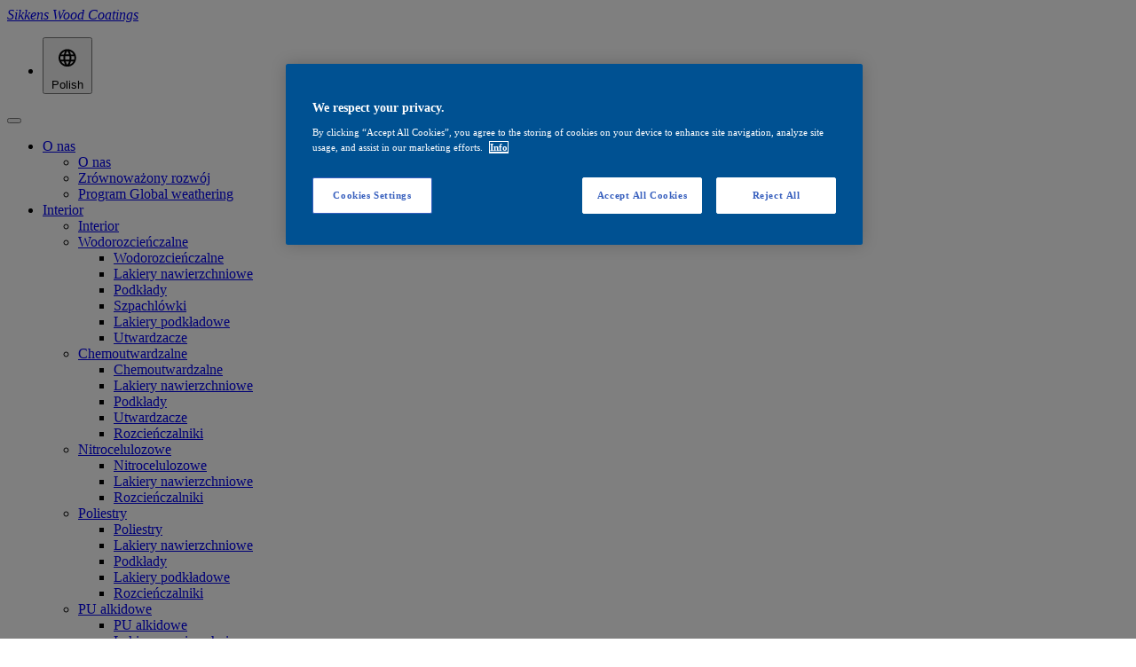

--- FILE ---
content_type: text/html; charset=utf-8
request_url: https://www.sikkens-wood-coatings.com/pl/interior/details/solido-s130v
body_size: 21462
content:
<!DOCTYPE html>
<html dir="ltr" lang="pl-PL">
<head>
         <!-- OneTrust Cookies Consent Notice start for sikkens-wood-coatings.com -->
                        <script defer type="text/javascript" src="https://cdn.cookielaw.org/consent/541364ef-0fcd-40a1-a33d-b1721ae74f21/OtAutoBlock.js" ></script>
                        <script defer src="https://cdn.cookielaw.org/scripttemplates/otSDKStub.js"  type="text/javascript" charset="UTF-8" data-domain-script="541364ef-0fcd-40a1-a33d-b1721ae74f21" ></script>
                        <script async type="text/javascript">
                        function OptanonWrapper() { }
                        </script>
                        <!-- OneTrust Cookies Consent Notice end for sikkens-wood-coatings.com -->

         <!-- Google Tag Manager -->
         <script>(function(w,d,s,l,i){w[l]=w[l]||[];w[l].push({'gtm.start':
         new Date().getTime(),event:'gtm.js'});var f=d.getElementsByTagName(s)[0],
         j=d.createElement(s),dl=l!='dataLayer'?'&l='+l:'';j.async=true;j.src=
         'https://www.googletagmanager.com/gtm.js?id='+i+dl;f.parentNode.insertBefore(j,f);
         })(window,document,'script','dataLayer','GTM-KTGQRMH');</script>
         <!-- End Google Tag Manager -->

<meta charset="utf-8">
<!-- 
	This website is powered by TYPO3 - inspiring people to share!
	TYPO3 is a free open source Content Management Framework initially created by Kasper Skaarhoj and licensed under GNU/GPL.
	TYPO3 is copyright 1998-2026 of Kasper Skaarhoj. Extensions are copyright of their respective owners.
	Information and contribution at https://typo3.org/
-->


<link rel="icon" href="/favicon.ico" type="image/vnd.microsoft.icon">
<title>Alkyd-based polyurethane coatings | PU alkyd sealers | SOLIDO S130V | Sikkens Wood Coatings</title>
<meta name="generator" content="TYPO3 CMS" />
<meta name="description" content="Łatwy do szlifowania, poliuretanowo-alkidowy rozpuszczalnikowy dwuskładnikowy lakier podkładowy, przeznaczony specjalnie do stosowania w pionie, o bardzo dobrej odporności na zacieki." />
<meta name="viewport" content="width=device-width, initial-scale=1, maximum-scale=2" />
<meta property="og:title" content="Alkyd-based polyurethane coatings | PU alkyd sealers | SOLIDO S130V | Sikkens Wood Coatings" />
<meta property="og:description" content="Łatwy do szlifowania, poliuretanowo-alkidowy rozpuszczalnikowy dwuskładnikowy lakier podkładowy, przeznaczony specjalnie do stosowania w pionie, o bardzo dobrej odporności na zacieki." />
<meta property="og:type" content="website" />
<meta property="og:site_name" content="Sikkens Wood Coatings" />
<meta name="twitter:card" content="summary" />
<meta name="google-site-verification" content="rSmWxE07H9_ZVwns6F-7egF-jD6T6aoFd5NxzIC-LjY" />
<meta name="facebook-domain-verification" content="lp5lmztsu6couzsj4nz9hlms25ve2d" />


<link rel="stylesheet" href="/typo3conf/ext/sikkens_content/Resources/Public/build/app.9cbe9841.css?1768571535" media="all">
<link rel="stylesheet" href="/typo3temp/assets/compressed/c649e5bf43313bfac81d09f8a8c11b87-51a46d5d0f94cb3e869f19c27d654f8d.css?1768572655" media="all">
<link rel="stylesheet" href="/typo3temp/assets/compressed/7ce6c6c3eae165b8e6a7382a4c50ed3c-44c24b2865fff6e1a347b5c88839ead8.css?1768572655" media="all">






<link rel="preload" href="https://use.typekit.net/ndt6hhl.css" as="style" onload="this.onload=null;this.rel='stylesheet'">
        <noscript><link rel="stylesheet" href="https://use.typekit.net/ndt6hhl.css" media="screen"></noscript>
<link rel="canonical" href="https://www.sikkens-wood-coatings.com/pl/interior/details/solido-s130v"/>

<link rel="alternate" hreflang="en-gb" href="https://www.sikkens-wood-coatings.com/interior/details/solido-s130v"/>
<link rel="alternate" hreflang="fr-FR" href="https://www.sikkens-wood-coatings.com/fr/interior/details/solido-s130v"/>
<link rel="alternate" hreflang="de-DE" href="https://www.sikkens-wood-coatings.com/de/interior/details/solido-s130v"/>
<link rel="alternate" hreflang="nl-BE" href="https://www.sikkens-wood-coatings.com/nl/interior/details/solido-s130v"/>
<link rel="alternate" hreflang="it-IT" href="https://www.sikkens-wood-coatings.com/it/interior/details/solido-s130v"/>
<link rel="alternate" hreflang="pl-PL" href="https://www.sikkens-wood-coatings.com/pl/interior/details/solido-s130v"/>
<link rel="alternate" hreflang="es-ES" href="https://www.sikkens-wood-coatings.com/es/interior/details/solido-s130v"/>
<link rel="alternate" hreflang="x-default" href="https://www.sikkens-wood-coatings.com/interior/details/solido-s130v"/>
<script type="application/ld+json" id="ext-schema-jsonld">{"@context":"https://schema.org/","@type":"WebPage","breadcrumb":{"@type":"BreadcrumbList","itemListElement":[{"@type":"ListItem","item":{"@type":"WebPage","@id":"https://www.sikkens-wood-coatings.com/"},"name":"Strona główna","position":"1"},{"@type":"ListItem","item":{"@type":"WebPage","@id":"https://www.sikkens-wood-coatings.com/interior"},"name":"Interior","position":"2"},{"@type":"ListItem","item":{"@type":"WebPage","@id":"https://www.sikkens-wood-coatings.com/interior/pu-alkyd"},"name":"Alkyd-based polyurethane coatings","position":"3"},{"@type":"ListItem","item":{"@type":"WebPage","@id":"https://www.sikkens-wood-coatings.com/interior/pu-alkyd/sealers"},"name":"PU alkyd sealers","position":"4"},{"@type":"ListItem","item":{"@type":"WebPage","@id":"https://www.sikkens-wood-coatings.com/interior/details/solido-s130v"},"name":"SOLIDO S130V","position":"5"}]}}</script>
</head>
<body class="sikkens-content">





<div class="hide hide-for-large mobile-smart-banner">
    
</div>
<div id="top"></div>
<div class="off-canvas position-left sikkens-website" id="offCanvasNavigation" data-off-canvas>
    

<div class="grid-container" >
    <div class="grid-x">
        <div class="cell small-3 logo">
            <a href="/pl/" title="Sikkens Wood Coatings" target="_self"><em>Sikkens Wood Coatings</em></a>
        </div>
        <div class="cell small-6">
            <ul class="menu social-menu top-social-menu">
                <li class="language-selector">
                    
                    
                        
                    
                        
                    
                        
                    
                        
                    
                        
                    
                        
                    
                        
                            
                        
                    
                    <button class="world" data-open="languageselector">
                        <span class="button-world-icon"><svg id="Ebene_1" xmlns="http://www.w3.org/2000/svg" xmlns:xlink="http://www.w3.org/1999/xlink" x="0px" y="0px" viewBox="0 0 30 30" xml:space="preserve"><path  d="M14.9,7.8c-4.1,0-7.4,3.3-7.4,7.4s3.3,7.4,7.4,7.4s7.4-3.3,7.4-7.4C22.4,11.1,19,7.8,14.9,7.8 M20.1,12.3h-2.2c-0.2-0.9-0.6-1.8-1-2.6C18.2,10.1,19.4,11,20.1,12.3 M14.9,9.3c0.6,0.9,1.1,1.9,1.4,2.9h-2.8C13.8,11.2,14.3,10.2,14.9,9.3M9.2,16.7c-0.1-0.5-0.2-1-0.2-1.5s0.1-1,0.2-1.5h2.5c-0.1,0.5-0.1,1-0.1,1.5s0,1,0.1,1.5H9.2z M9.8,18.2H12c0.2,0.9,0.6,1.8,1,2.6C11.6,20.4,10.5,19.4,9.8,18.2 M12,12.3H9.8c0.7-1.3,1.8-2.2,3.2-2.7C12.6,10.4,12.2,11.3,12,12.3 M14.9,21.1c-0.6-0.9-1.1-1.9-1.4-2.9h2.8C16,19.2,15.6,20.2,14.9,21.1 M16.7,16.7h-3.5c-0.1-0.5-0.1-1-0.1-1.5s0-1,0.1-1.5h3.5c0.1,0.5,0.1,1,0.1,1.5S16.7,16.2,16.7,16.7 M16.9,20.8c0.4-0.8,0.8-1.7,1-2.7h2.2C19.4,19.4,18.2,20.4,16.9,20.8 M18.2,16.7c0.1-0.5,0.1-1,0.1-1.5s0-1-0.1-1.5h2.5c0.1,0.5,0.2,1,0.2,1.5s-0.1,1-0.2,1.5H18.2z"/></svg></span>
                        <span class="button-world-title">Polish</span>
                    </button>
                </li>
            </ul>
        </div>
        <div class="cell small-3 text-right closer">
            <button class="closer-btn" data-toggle="offCanvasNavigation" >

            </button>
        </div>
    </div>
    <nav class="off-canvas-menu">
        <ul class="menu vertical" data-responsive-menu="drilldown" style="max-width: 100vw;" data-parent-link="false" id="dropdownMobile">
            
                <li class="topnav-list ">
                    <a class="nav-link topnav-link ccc  has-sub      "
                       href="/pl/o-nas"
                       data-href="/pl/o-nas"
                       target="_self"
                       title="O nas"
                       data-toggle-hover="submenu-2"
                    >O nas
                    </a>
                    
                        
                                <ul class="menu vertical regular-sub">
                                    <li>
                                        <a class="nav-link topnav-link    "
                                           href="/pl/o-nas"
                                           data-href="/pl/o-nas"
                                           target="_self"
                                           title="O nas"
                                           data-toggle-hover="submenu-2"
                                        >O nas
                                        </a>
                                    </li>
                                    
                                        <li>
                                            <a class="nav-link   "
                                               href="/pl/o-nas/zrownowazony-rozwoj"
                                               target="_self"
                                               title="Zrównoważony rozwój"
                                            >
                                                Zrównoważony rozwój
                                            </a>
                                        </li>
                                    
                                        <li>
                                            <a class="nav-link   "
                                               href="/pl/o-nas/program-global-weathering"
                                               target="_self"
                                               title="Program Global weathering"
                                            >
                                                Program Global weathering
                                            </a>
                                        </li>
                                    
                                </ul>
                            
                    
                </li>
            
                <li class="topnav-list active">
                    <a class="nav-link topnav-link ccc  has-sub       active"
                       href="/pl/interior"
                       data-href="/pl/interior"
                       target="_self"
                       title="Interior"
                       data-toggle-hover="submenu-3"
                    >Interior
                    </a>
                    
                        
                                <ul class="menu vertical menu with-colorbar">
                                    <li>
                                        <a class="nav-link topnav-link     active"
                                           href="/pl/interior"
                                           data-href="/pl/interior"
                                           target="_self"
                                           title="Interior"
                                           data-toggle-hover="submenu-3"
                                        >Interior
                                        </a>
                                    </li>
                                    
                                        <li class="has-colorbar">
                                            
                                            
                                            
                                            
                                            <div class="colorbar bg-waterborne"></div>
                                            <a class="nav-link   "
                                               href="/pl/interior/wodorozcienczalne"
                                               data-href="/pl/interior/wodorozcienczalne"
                                               target="_self"
                                               title="Wodorozcieńczalne"
                                            >
                                                Wodorozcieńczalne
                                            </a>
                                            
                                                <ul class="menu vertical subsubmenu ">
                                                    <li class="p-title">
                                                        <div class="colorbar first bg-waterborne"></div>
                                                        <a href="/pl/interior/wodorozcienczalne" class="section-header">Wodorozcieńczalne</a>
                                                        <div class="colorbar last bg-waterborne"></div>
                                                    </li>
                                                    
                                                        <li>
                                                            <a class="nav-link    "
                                                               href="/pl/interior/wodorozcienczalne/lakiery-nawierzchniowe"
                                                               target="_self"
                                                               title="Lakiery nawierzchniowe"
                                                            >
                                                                Lakiery nawierzchniowe
                                                            </a>
                                                        </li>
                                                    
                                                        <li>
                                                            <a class="nav-link    "
                                                               href="/pl/interior/wodorozcienczalne/podklady"
                                                               target="_self"
                                                               title="Podkłady"
                                                            >
                                                                Podkłady
                                                            </a>
                                                        </li>
                                                    
                                                        <li>
                                                            <a class="nav-link    "
                                                               href="/pl/interior/wodorozcienczalne/szpachlowki"
                                                               target="_self"
                                                               title="Szpachlówki"
                                                            >
                                                                Szpachlówki
                                                            </a>
                                                        </li>
                                                    
                                                        <li>
                                                            <a class="nav-link    "
                                                               href="/pl/interior/wodorozcienczalne/lakiery-podkladowe"
                                                               target="_self"
                                                               title="Lakiery podkładowe"
                                                            >
                                                                Lakiery podkładowe
                                                            </a>
                                                        </li>
                                                    
                                                        <li>
                                                            <a class="nav-link    "
                                                               href="/pl/interior/wodorozcienczalne/utwardzacze"
                                                               target="_self"
                                                               title="Utwardzacze"
                                                            >
                                                                Utwardzacze
                                                            </a>
                                                        </li>
                                                    
                                                </ul>
                                            
                                        </li>
                                    
                                        <li class="has-colorbar">
                                            
                                            
                                            
                                            
                                            <div class="colorbar bg-acid-curing"></div>
                                            <a class="nav-link   "
                                               href="/pl/interior/chemoutwardzalne"
                                               data-href="/pl/interior/chemoutwardzalne"
                                               target="_self"
                                               title="Chemoutwardzalne"
                                            >
                                                Chemoutwardzalne
                                            </a>
                                            
                                                <ul class="menu vertical subsubmenu ">
                                                    <li class="p-title">
                                                        <div class="colorbar first bg-acid-curing"></div>
                                                        <a href="/pl/interior/chemoutwardzalne" class="section-header">Chemoutwardzalne</a>
                                                        <div class="colorbar last bg-acid-curing"></div>
                                                    </li>
                                                    
                                                        <li>
                                                            <a class="nav-link    "
                                                               href="/pl/interior/chemoutwardzalne/lakiery-nawierzchniowe"
                                                               target="_self"
                                                               title="Lakiery nawierzchniowe"
                                                            >
                                                                Lakiery nawierzchniowe
                                                            </a>
                                                        </li>
                                                    
                                                        <li>
                                                            <a class="nav-link    "
                                                               href="/pl/interior/chemoutwardzalne/podklady"
                                                               target="_self"
                                                               title="Podkłady"
                                                            >
                                                                Podkłady
                                                            </a>
                                                        </li>
                                                    
                                                        <li>
                                                            <a class="nav-link    "
                                                               href="/pl/interior/chemoutwardzalne/utwardzacze"
                                                               target="_self"
                                                               title="Utwardzacze"
                                                            >
                                                                Utwardzacze
                                                            </a>
                                                        </li>
                                                    
                                                        <li>
                                                            <a class="nav-link    "
                                                               href="/pl/interior/chemoutwardzalne/rozcienczalniki"
                                                               target="_self"
                                                               title="Rozcieńczalniki"
                                                            >
                                                                Rozcieńczalniki
                                                            </a>
                                                        </li>
                                                    
                                                </ul>
                                            
                                        </li>
                                    
                                        <li class="has-colorbar">
                                            
                                            
                                            
                                            
                                            <div class="colorbar bg-nitro"></div>
                                            <a class="nav-link   "
                                               href="/pl/interior/nitrocelulozowe"
                                               data-href="/pl/interior/nitrocelulozowe"
                                               target="_self"
                                               title="Nitrocelulozowe"
                                            >
                                                Nitrocelulozowe
                                            </a>
                                            
                                                <ul class="menu vertical subsubmenu ">
                                                    <li class="p-title">
                                                        <div class="colorbar first bg-nitro"></div>
                                                        <a href="/pl/interior/nitrocelulozowe" class="section-header">Nitrocelulozowe</a>
                                                        <div class="colorbar last bg-nitro"></div>
                                                    </li>
                                                    
                                                        <li>
                                                            <a class="nav-link    "
                                                               href="/pl/interior/nitrocelulozowe/lakiery-nawierzchniowe"
                                                               target="_self"
                                                               title="Lakiery nawierzchniowe"
                                                            >
                                                                Lakiery nawierzchniowe
                                                            </a>
                                                        </li>
                                                    
                                                        <li>
                                                            <a class="nav-link    "
                                                               href="/pl/interior/nitrocelulozowe/rozcienczalniki"
                                                               target="_self"
                                                               title="Rozcieńczalniki"
                                                            >
                                                                Rozcieńczalniki
                                                            </a>
                                                        </li>
                                                    
                                                </ul>
                                            
                                        </li>
                                    
                                        <li class="has-colorbar">
                                            
                                            
                                            
                                            
                                            <div class="colorbar bg-polyester"></div>
                                            <a class="nav-link   "
                                               href="/pl/interior/poliestry"
                                               data-href="/pl/interior/poliestry"
                                               target="_self"
                                               title="Poliestry"
                                            >
                                                Poliestry
                                            </a>
                                            
                                                <ul class="menu vertical subsubmenu ">
                                                    <li class="p-title">
                                                        <div class="colorbar first bg-polyester"></div>
                                                        <a href="/pl/interior/poliestry" class="section-header">Poliestry</a>
                                                        <div class="colorbar last bg-polyester"></div>
                                                    </li>
                                                    
                                                        <li>
                                                            <a class="nav-link    "
                                                               href="/pl/interior/poliestry/lakiery-nawierzchniowe"
                                                               target="_self"
                                                               title="Lakiery nawierzchniowe"
                                                            >
                                                                Lakiery nawierzchniowe
                                                            </a>
                                                        </li>
                                                    
                                                        <li>
                                                            <a class="nav-link    "
                                                               href="/pl/interior/poliestry/podklady"
                                                               target="_self"
                                                               title="Podkłady"
                                                            >
                                                                Podkłady
                                                            </a>
                                                        </li>
                                                    
                                                        <li>
                                                            <a class="nav-link    "
                                                               href="/pl/interior/poliestry/lakiery-podkladowe"
                                                               target="_self"
                                                               title="Lakiery podkładowe"
                                                            >
                                                                Lakiery podkładowe
                                                            </a>
                                                        </li>
                                                    
                                                        <li>
                                                            <a class="nav-link    "
                                                               href="/pl/interior/poliestry/rozcienczalniki"
                                                               target="_self"
                                                               title="Rozcieńczalniki"
                                                            >
                                                                Rozcieńczalniki
                                                            </a>
                                                        </li>
                                                    
                                                </ul>
                                            
                                        </li>
                                    
                                        <li class="has-colorbar">
                                            
                                            
                                            
                                            
                                            <div class="colorbar bg-pu-alkyd"></div>
                                            <a class="nav-link   "
                                               href="/pl/interior/poliuretany-alkidowe"
                                               data-href="/pl/interior/poliuretany-alkidowe"
                                               target="_self"
                                               title="PU alkidowe"
                                            >
                                                PU alkidowe
                                            </a>
                                            
                                                <ul class="menu vertical subsubmenu ">
                                                    <li class="p-title">
                                                        <div class="colorbar first bg-pu-alkyd"></div>
                                                        <a href="/pl/interior/poliuretany-alkidowe" class="section-header">PU alkidowe</a>
                                                        <div class="colorbar last bg-pu-alkyd"></div>
                                                    </li>
                                                    
                                                        <li>
                                                            <a class="nav-link    "
                                                               href="/pl/interior/poliuretany-alkidowe/lakiery-nawierzchniowe"
                                                               target="_self"
                                                               title="Lakiery nawierzchniowe"
                                                            >
                                                                Lakiery nawierzchniowe
                                                            </a>
                                                        </li>
                                                    
                                                        <li>
                                                            <a class="nav-link    "
                                                               href="/pl/interior/poliuretany-alkidowe/podklady"
                                                               target="_self"
                                                               title="Podkłady"
                                                            >
                                                                Podkłady
                                                            </a>
                                                        </li>
                                                    
                                                        <li>
                                                            <a class="nav-link    "
                                                               href="/pl/interior/poliuretany-alkidowe/lakiery-podkladowe"
                                                               target="_self"
                                                               title="Lakiery podkładowe"
                                                            >
                                                                Lakiery podkładowe
                                                            </a>
                                                        </li>
                                                    
                                                        <li>
                                                            <a class="nav-link    "
                                                               href="/pl/interior/poliuretany-alkidowe/utwardzacze"
                                                               target="_self"
                                                               title="Utwardzacze"
                                                            >
                                                                Utwardzacze
                                                            </a>
                                                        </li>
                                                    
                                                        <li>
                                                            <a class="nav-link    "
                                                               href="/pl/interior/poliuretany-alkidowe/rozcienczalniki"
                                                               target="_self"
                                                               title="Rozcieńczalniki"
                                                            >
                                                                Rozcieńczalniki
                                                            </a>
                                                        </li>
                                                    
                                                </ul>
                                            
                                        </li>
                                    
                                        <li class="has-colorbar">
                                            
                                            
                                            
                                            
                                            <div class="colorbar bg-pu-acrylic"></div>
                                            <a class="nav-link   "
                                               href="/pl/interior/poliuretany-akrylowe"
                                               data-href="/pl/interior/poliuretany-akrylowe"
                                               target="_self"
                                               title="PU akrylowe"
                                            >
                                                PU akrylowe
                                            </a>
                                            
                                                <ul class="menu vertical subsubmenu ">
                                                    <li class="p-title">
                                                        <div class="colorbar first bg-pu-acrylic"></div>
                                                        <a href="/pl/interior/poliuretany-akrylowe" class="section-header">PU akrylowe</a>
                                                        <div class="colorbar last bg-pu-acrylic"></div>
                                                    </li>
                                                    
                                                        <li>
                                                            <a class="nav-link    "
                                                               href="/pl/interior/poliuretany-akrylowe/lakiery-nawierzchniowe"
                                                               target="_self"
                                                               title="Lakiery nawierzchniowe"
                                                            >
                                                                Lakiery nawierzchniowe
                                                            </a>
                                                        </li>
                                                    
                                                        <li>
                                                            <a class="nav-link    "
                                                               href="/pl/interior/poliuretany-akrylowe/podklady"
                                                               target="_self"
                                                               title="Podkłady"
                                                            >
                                                                Podkłady
                                                            </a>
                                                        </li>
                                                    
                                                        <li>
                                                            <a class="nav-link    "
                                                               href="/pl/interior/poliuretany-akrylowe/lakiery-podkladowe"
                                                               target="_self"
                                                               title="Lakiery podkładowe"
                                                            >
                                                                Lakiery podkładowe
                                                            </a>
                                                        </li>
                                                    
                                                        <li>
                                                            <a class="nav-link    "
                                                               href="/pl/interior/poliuretany-akrylowe/utwardzacze"
                                                               target="_self"
                                                               title="Utwardzacze"
                                                            >
                                                                Utwardzacze
                                                            </a>
                                                        </li>
                                                    
                                                        <li>
                                                            <a class="nav-link    "
                                                               href="/pl/interior/poliuretany-akrylowe/rozcienczalniki"
                                                               target="_self"
                                                               title="Rozcieńczalniki"
                                                            >
                                                                Rozcieńczalniki
                                                            </a>
                                                        </li>
                                                    
                                                </ul>
                                            
                                        </li>
                                    
                                        <li class="has-colorbar">
                                            
                                            
                                            
                                            
                                            <div class="colorbar bg-additives"></div>
                                            <a class="nav-link   "
                                               href="/pl/interior/dodatki"
                                               data-href="/pl/interior/dodatki"
                                               target="_self"
                                               title="Dodatki"
                                            >
                                                Dodatki
                                            </a>
                                            
                                                <ul class="menu vertical subsubmenu ">
                                                    <li class="p-title">
                                                        <div class="colorbar first bg-additives"></div>
                                                        <a href="/pl/interior/dodatki" class="section-header">Dodatki</a>
                                                        <div class="colorbar last bg-additives"></div>
                                                    </li>
                                                    
                                                        <li>
                                                            <a class="nav-link    "
                                                               href="/pl/interior/dodatki/wodorozcienczalne"
                                                               target="_self"
                                                               title="Wodorozcieńczalne"
                                                            >
                                                                Wodorozcieńczalne
                                                            </a>
                                                        </li>
                                                    
                                                        <li>
                                                            <a class="nav-link    "
                                                               href="/pl/interior/dodatki/na-bazie-rozpuszczalnika"
                                                               target="_self"
                                                               title="Na bazie rozpuszczalnika"
                                                            >
                                                                Na bazie rozpuszczalnika
                                                            </a>
                                                        </li>
                                                    
                                                </ul>
                                            
                                        </li>
                                    
                                        <li class="has-colorbar">
                                            
                                            
                                            
                                            
                                            <div class="colorbar bg-oils-waxes"></div>
                                            <a class="nav-link   "
                                               href="/pl/interior/oleje-i-woski"
                                               data-href="/pl/interior/oleje-i-woski"
                                               target="_self"
                                               title="Oleje i woski"
                                            >
                                                Oleje i woski
                                            </a>
                                            
                                                <ul class="menu vertical subsubmenu ">
                                                    <li class="p-title">
                                                        <div class="colorbar first bg-oils-waxes"></div>
                                                        <a href="/pl/interior/oleje-i-woski" class="section-header">Oleje i woski</a>
                                                        <div class="colorbar last bg-oils-waxes"></div>
                                                    </li>
                                                    
                                                        <li>
                                                            <a class="nav-link    "
                                                               href="/pl/interior/oleje-i-woski/oleje-i-woski"
                                                               target="_self"
                                                               title="Oleje i woski"
                                                            >
                                                                Oleje i woski
                                                            </a>
                                                        </li>
                                                    
                                                </ul>
                                            
                                        </li>
                                    
                                        <li class="has-colorbar">
                                            
                                            
                                            
                                            
                                            <div class="colorbar bg-care"></div>
                                            <a class="nav-link   "
                                               href="/pl/interior/pielegnacja"
                                               data-href="/pl/interior/pielegnacja"
                                               target="_self"
                                               title="Pielęgnacja"
                                            >
                                                Pielęgnacja
                                            </a>
                                            
                                                <ul class="menu vertical subsubmenu ">
                                                    <li class="p-title">
                                                        <div class="colorbar first bg-care"></div>
                                                        <a href="/pl/interior/pielegnacja" class="section-header">Pielęgnacja</a>
                                                        <div class="colorbar last bg-care"></div>
                                                    </li>
                                                    
                                                        <li>
                                                            <a class="nav-link    "
                                                               href="/pl/interior/pielegnacja/wodorozcienczalne"
                                                               target="_self"
                                                               title="Wodorozcieńczalne"
                                                            >
                                                                Wodorozcieńczalne
                                                            </a>
                                                        </li>
                                                    
                                                        <li>
                                                            <a class="nav-link    "
                                                               href="/pl/interior/pielegnacja/na-bazie-rozpuszczalnika"
                                                               target="_self"
                                                               title="Na bazie rozpuszczalnika"
                                                            >
                                                                Na bazie rozpuszczalnika
                                                            </a>
                                                        </li>
                                                    
                                                        <li>
                                                            <a class="nav-link    "
                                                               href="/pl/interior/pielegnacja/oleje-i-woski"
                                                               target="_self"
                                                               title="Oleje i woski"
                                                            >
                                                                Oleje i woski
                                                            </a>
                                                        </li>
                                                    
                                                </ul>
                                            
                                        </li>
                                    
                                        <li class="has-colorbar">
                                            
                                            
                                            
                                            
                                            <div class="colorbar bg-stains-patinas"></div>
                                            <a class="nav-link   "
                                               href="/pl/interior/bejce"
                                               data-href="/pl/interior/bejce"
                                               target="_self"
                                               title="Bejce"
                                            >
                                                Bejce
                                            </a>
                                            
                                                <ul class="menu vertical subsubmenu ">
                                                    <li class="p-title">
                                                        <div class="colorbar first bg-stains-patinas"></div>
                                                        <a href="/pl/interior/bejce" class="section-header">Bejce</a>
                                                        <div class="colorbar last bg-stains-patinas"></div>
                                                    </li>
                                                    
                                                        <li>
                                                            <a class="nav-link    "
                                                               href="/pl/interior/bejce/wodorozcienczalne"
                                                               target="_self"
                                                               title="Wodorozcieńczalne"
                                                            >
                                                                Wodorozcieńczalne
                                                            </a>
                                                        </li>
                                                    
                                                        <li>
                                                            <a class="nav-link    "
                                                               href="/pl/interior/bejce/na-bazie-rozpuszczalnika"
                                                               target="_self"
                                                               title="Na bazie rozpuszczalnika"
                                                            >
                                                                Na bazie rozpuszczalnika
                                                            </a>
                                                        </li>
                                                    
                                                </ul>
                                            
                                        </li>
                                    
                                        <li class="has-colorbar">
                                            
                                            
                                            
                                            
                                                
                                                
                                                
                                            
                                            <div class="colorbar bg-maincolor"></div>
                                            <a class="nav-link   "
                                               href="/pl/wyszukiwarka-produktow"
                                               data-href="/pl/wyszukiwarka-produktow"
                                               target="_self"
                                               title="Quick Search"
                                            >
                                                Quick Search
                                            </a>
                                            
                                                <ul class="menu vertical subsubmenu button-list">
                                                    <li class="p-title">
                                                        <div class="colorbar first bg-maincolor"></div>
                                                        <a href="/pl/wyszukiwarka-produktow" class="section-header">Quick Search</a>
                                                        <div class="colorbar last bg-maincolor"></div>
                                                    </li>
                                                    
                                                        <li>
                                                            <a class="nav-link link-button   "
                                                               href="/pl/wyszukiwarka-produktow"
                                                               target="_self"
                                                               title="Wyszukiwarka produktów"
                                                            >
                                                                Wyszukiwarka produktów
                                                            </a>
                                                        </li>
                                                    
                                                </ul>
                                            
                                        </li>
                                    
                                </ul>
                            
                    
                </li>
            
                <li class="topnav-list ">
                    <a class="nav-link topnav-link ccc  has-sub      "
                       href="/pl/exterior"
                       data-href="/pl/exterior"
                       target="_self"
                       title="Exterior"
                       data-toggle-hover="submenu-4"
                    >Exterior
                    </a>
                    
                        
                                <ul class="menu vertical menu with-colorbar">
                                    <li>
                                        <a class="nav-link topnav-link    "
                                           href="/pl/exterior"
                                           data-href="/pl/exterior"
                                           target="_self"
                                           title="Exterior"
                                           data-toggle-hover="submenu-4"
                                        >Exterior
                                        </a>
                                    </li>
                                    
                                        <li class="has-colorbar">
                                            
                                            
                                            
                                            
                                            <div class="colorbar bg-impregnation"></div>
                                            <a class="nav-link   "
                                               href="/pl/exterior/impregnacja"
                                               data-href="/pl/exterior/impregnacja"
                                               target="_self"
                                               title="Impregnacja"
                                            >
                                                Impregnacja
                                            </a>
                                            
                                                <ul class="menu vertical subsubmenu ">
                                                    <li class="p-title">
                                                        <div class="colorbar first bg-impregnation"></div>
                                                        <a href="/pl/exterior/impregnacja" class="section-header">Impregnacja</a>
                                                        <div class="colorbar last bg-impregnation"></div>
                                                    </li>
                                                    
                                                        <li>
                                                            <a class="nav-link    "
                                                               href="/pl/exterior/details/cetol-wp-567-bpd"
                                                               target="_top"
                                                               title="CETOL® WP 567 BPD*"
                                                            >
                                                                CETOL® WP 567 BPD*
                                                            </a>
                                                        </li>
                                                    
                                                </ul>
                                            
                                        </li>
                                    
                                        <li class="has-colorbar">
                                            
                                            
                                            
                                            
                                            <div class="colorbar bg-primer"></div>
                                            <a class="nav-link   "
                                               href="/pl/exterior/podklad"
                                               data-href="/pl/exterior/podklad"
                                               target="_self"
                                               title="Podkład"
                                            >
                                                Podkład
                                            </a>
                                            
                                                <ul class="menu vertical subsubmenu ">
                                                    <li class="p-title">
                                                        <div class="colorbar first bg-primer"></div>
                                                        <a href="/pl/exterior/podklad" class="section-header">Podkład</a>
                                                        <div class="colorbar last bg-primer"></div>
                                                    </li>
                                                    
                                                        <li>
                                                            <a class="nav-link    "
                                                               href="/pl/exterior/details/cetol-wp-566"
                                                               target="_top"
                                                               title="CETOL® WP 566"
                                                            >
                                                                CETOL® WP 566
                                                            </a>
                                                        </li>
                                                    
                                                        <li>
                                                            <a class="nav-link    "
                                                               href="/pl/exterior/details/rubbol-wp-1900-02"
                                                               target="_top"
                                                               title="RUBBOL® WP 1900-02"
                                                            >
                                                                RUBBOL® WP 1900-02
                                                            </a>
                                                        </li>
                                                    
                                                        <li>
                                                            <a class="nav-link    "
                                                               href="/pl/exterior/details/rubbol-wp-198"
                                                               target="_top"
                                                               title="RUBBOL® WP 198"
                                                            >
                                                                RUBBOL® WP 198
                                                            </a>
                                                        </li>
                                                    
                                                </ul>
                                            
                                        </li>
                                    
                                        <li class="has-colorbar">
                                            
                                            
                                            
                                            
                                            <div class="colorbar bg-sealant-filler"></div>
                                            <a class="nav-link   "
                                               href="/pl/exterior/preparat-uszczelniajacy-i-wypelniajacy"
                                               data-href="/pl/exterior/preparat-uszczelniajacy-i-wypelniajacy"
                                               target="_self"
                                               title="Uszczeln./wypełn."
                                            >
                                                Uszczeln./wypełn.
                                            </a>
                                            
                                                <ul class="menu vertical subsubmenu ">
                                                    <li class="p-title">
                                                        <div class="colorbar first bg-sealant-filler"></div>
                                                        <a href="/pl/exterior/preparat-uszczelniajacy-i-wypelniajacy" class="section-header">Uszczeln./wypełn.</a>
                                                        <div class="colorbar last bg-sealant-filler"></div>
                                                    </li>
                                                    
                                                        <li>
                                                            <a class="nav-link    "
                                                               href="/pl/exterior/details/kodrin-wv-442"
                                                               target="_top"
                                                               title="Kodrin WV 442"
                                                            >
                                                                Kodrin WV 442
                                                            </a>
                                                        </li>
                                                    
                                                        <li>
                                                            <a class="nav-link    "
                                                               href="/pl/exterior/details/kodrin-wv-457"
                                                               target="_top"
                                                               title="Kodrin WV 457"
                                                            >
                                                                Kodrin WV 457
                                                            </a>
                                                        </li>
                                                    
                                                        <li>
                                                            <a class="nav-link    "
                                                               href="/pl/exterior/details/kodrin-wv-472"
                                                               target="_top"
                                                               title="Kodrin WV 472"
                                                            >
                                                                Kodrin WV 472
                                                            </a>
                                                        </li>
                                                    
                                                </ul>
                                            
                                        </li>
                                    
                                        <li class="has-colorbar">
                                            
                                            
                                            
                                            
                                            <div class="colorbar bg-midcoat"></div>
                                            <a class="nav-link   "
                                               href="/pl/exterior/powloka-posrednia"
                                               data-href="/pl/exterior/powloka-posrednia"
                                               target="_self"
                                               title="Powłoka pośrednia"
                                            >
                                                Powłoka pośrednia
                                            </a>
                                            
                                                <ul class="menu vertical subsubmenu ">
                                                    <li class="p-title">
                                                        <div class="colorbar first bg-midcoat"></div>
                                                        <a href="/pl/exterior/powloka-posrednia" class="section-header">Powłoka pośrednia</a>
                                                        <div class="colorbar last bg-midcoat"></div>
                                                    </li>
                                                    
                                                        <li>
                                                            <a class="nav-link    "
                                                               href="/pl/exterior/details/cetol-wm-6100-02"
                                                               target="_top"
                                                               title="CETOL® WM 6100-02"
                                                            >
                                                                CETOL® WM 6100-02
                                                            </a>
                                                        </li>
                                                    
                                                        <li>
                                                            <a class="nav-link    "
                                                               href="/pl/exterior/details/cetol-wm-6900-02"
                                                               target="_top"
                                                               title="CETOL® WM 6900-02"
                                                            >
                                                                CETOL® WM 6900-02
                                                            </a>
                                                        </li>
                                                    
                                                        <li>
                                                            <a class="nav-link    "
                                                               href="/pl/exterior/details/rubbol-wm-2980-03"
                                                               target="_top"
                                                               title="RUBBOL WM 2980-03"
                                                            >
                                                                RUBBOL WM 2980-03
                                                            </a>
                                                        </li>
                                                    
                                                </ul>
                                            
                                        </li>
                                    
                                        <li class="has-colorbar">
                                            
                                            
                                            
                                            
                                            <div class="colorbar bg-topcoats"></div>
                                            <a class="nav-link   "
                                               href="/pl/exterior/lakier-nawierzchniowy"
                                               data-href="/pl/exterior/lakier-nawierzchniowy"
                                               target="_self"
                                               title="Lakier nawierz."
                                            >
                                                Lakier nawierz.
                                            </a>
                                            
                                                <ul class="menu vertical subsubmenu ">
                                                    <li class="p-title">
                                                        <div class="colorbar first bg-topcoats"></div>
                                                        <a href="/pl/exterior/lakier-nawierzchniowy" class="section-header">Lakier nawierz.</a>
                                                        <div class="colorbar last bg-topcoats"></div>
                                                    </li>
                                                    
                                                        <li>
                                                            <a class="nav-link    "
                                                               href="/pl/exterior/details/cetol-wf-9810-03-xx"
                                                               target="_top"
                                                               title="CETOL® WF 9810-03-15"
                                                            >
                                                                CETOL® WF 9810-03-15
                                                            </a>
                                                        </li>
                                                    
                                                        <li>
                                                            <a class="nav-link    "
                                                               href="/pl/exterior/details/rubbol-wf-3311-03-xx"
                                                               target="_top"
                                                               title="RUBBOL® WF 3311-03-25"
                                                            >
                                                                RUBBOL® WF 3311-03-25
                                                            </a>
                                                        </li>
                                                    
                                                        <li>
                                                            <a class="nav-link    "
                                                               href="/pl/exterior/details/rubbol-wf-3390-03-25"
                                                               target="_top"
                                                               title="RUBBOL® WF 3390-03-25"
                                                            >
                                                                RUBBOL® WF 3390-03-25
                                                            </a>
                                                        </li>
                                                    
                                                </ul>
                                            
                                        </li>
                                    
                                        <li class="has-colorbar">
                                            
                                            
                                            
                                            
                                            <div class="colorbar bg-additives-ext"></div>
                                            <a class="nav-link   "
                                               href="/pl/exterior/dodatki"
                                               data-href="/pl/exterior/dodatki"
                                               target="_self"
                                               title="Dodatki"
                                            >
                                                Dodatki
                                            </a>
                                            
                                                <ul class="menu vertical subsubmenu ">
                                                    <li class="p-title">
                                                        <div class="colorbar first bg-additives-ext"></div>
                                                        <a href="/pl/exterior/dodatki" class="section-header">Dodatki</a>
                                                        <div class="colorbar last bg-additives-ext"></div>
                                                    </li>
                                                    
                                                        <li>
                                                            <a class="nav-link    "
                                                               href="/pl/exterior/details/utwardzacz-wh-840"
                                                               target="_top"
                                                               title="Utwardzacz WH 840"
                                                            >
                                                                Utwardzacz WH 840
                                                            </a>
                                                        </li>
                                                    
                                                        <li>
                                                            <a class="nav-link    "
                                                               href="/pl/exterior/details/rozcienczalnik-st-825"
                                                               target="_top"
                                                               title="Rozcienczalnik"
                                                            >
                                                                Rozcienczalnik
                                                            </a>
                                                        </li>
                                                    
                                                        <li>
                                                            <a class="nav-link    "
                                                               href="/pl/exterior/details/wv-830"
                                                               target="_top"
                                                               title="WV 830"
                                                            >
                                                                WV 830
                                                            </a>
                                                        </li>
                                                    
                                                </ul>
                                            
                                        </li>
                                    
                                        <li class="has-colorbar">
                                            
                                            
                                            
                                            
                                            <div class="colorbar bg-wax-oils"></div>
                                            <a class="nav-link   "
                                               href="/pl/exterior/olej"
                                               data-href="/pl/exterior/olej"
                                               target="_self"
                                               title="Olej"
                                            >
                                                Olej
                                            </a>
                                            
                                                <ul class="menu vertical subsubmenu ">
                                                    <li class="p-title">
                                                        <div class="colorbar first bg-wax-oils"></div>
                                                        <a href="/pl/exterior/olej" class="section-header">Olej</a>
                                                        <div class="colorbar last bg-wax-oils"></div>
                                                    </li>
                                                    
                                                        <li>
                                                            <a class="nav-link    "
                                                               href="/pl/exterior/details/cetol-sf-733"
                                                               target="_top"
                                                               title="CETOL® SF 733"
                                                            >
                                                                CETOL® SF 733
                                                            </a>
                                                        </li>
                                                    
                                                </ul>
                                            
                                        </li>
                                    
                                        <li class="has-colorbar">
                                            
                                            
                                            
                                            
                                            <div class="colorbar bg-care"></div>
                                            <a class="nav-link   "
                                               href="/pl/exterior/pielegnacja"
                                               data-href="/pl/exterior/pielegnacja"
                                               target="_self"
                                               title="Pielęgnacja"
                                            >
                                                Pielęgnacja
                                            </a>
                                            
                                                <ul class="menu vertical subsubmenu ">
                                                    <li class="p-title">
                                                        <div class="colorbar first bg-care"></div>
                                                        <a href="/pl/exterior/pielegnacja" class="section-header">Pielęgnacja</a>
                                                        <div class="colorbar last bg-care"></div>
                                                    </li>
                                                    
                                                        <li>
                                                            <a class="nav-link    "
                                                               href="/pl/exterior/details/wv-801"
                                                               target="_top"
                                                               title="WV 801"
                                                            >
                                                                WV 801
                                                            </a>
                                                        </li>
                                                    
                                                        <li>
                                                            <a class="nav-link    "
                                                               href="/pl/exterior/details/wv-803"
                                                               target="_top"
                                                               title="WV 803"
                                                            >
                                                                WV 803
                                                            </a>
                                                        </li>
                                                    
                                                        <li>
                                                            <a class="nav-link    "
                                                               href="/pl/exterior/details/wv-806"
                                                               target="_top"
                                                               title="WV 806"
                                                            >
                                                                WV 806
                                                            </a>
                                                        </li>
                                                    
                                                </ul>
                                            
                                        </li>
                                    
                                        <li class="has-colorbar">
                                            
                                            
                                            
                                            
                                                
                                                
                                                
                                            
                                            <div class="colorbar bg-maincolor"></div>
                                            <a class="nav-link   "
                                               href="/pl/wyszukiwarka-produktow"
                                               data-href="/pl/wyszukiwarka-produktow"
                                               target="_self"
                                               title="Quick Search"
                                            >
                                                Quick Search
                                            </a>
                                            
                                                <ul class="menu vertical subsubmenu button-list">
                                                    <li class="p-title">
                                                        <div class="colorbar first bg-maincolor"></div>
                                                        <a href="/pl/wyszukiwarka-produktow" class="section-header">Quick Search</a>
                                                        <div class="colorbar last bg-maincolor"></div>
                                                    </li>
                                                    
                                                        <li>
                                                            <a class="nav-link link-button   "
                                                               href="/pl/wyszukiwarka-produktow"
                                                               target="_self"
                                                               title="Wyszukiwarka produktów"
                                                            >
                                                                Wyszukiwarka produktów
                                                            </a>
                                                        </li>
                                                    
                                                </ul>
                                            
                                        </li>
                                    
                                </ul>
                            
                    
                </li>
            
                <li class="topnav-list ">
                    <a class="nav-link topnav-link ccc  has-sub      "
                       href="/pl/kolor"
                       data-href="/pl/kolor"
                       target="_self"
                       title="Kolor"
                       data-toggle-hover="submenu-5"
                    >Kolor
                    </a>
                    
                        
                                <ul class="menu vertical regular-sub">
                                    <li>
                                        <a class="nav-link topnav-link    "
                                           href="/pl/kolor"
                                           data-href="/pl/kolor"
                                           target="_self"
                                           title="Kolor"
                                           data-toggle-hover="submenu-5"
                                        >Kolor
                                        </a>
                                    </li>
                                    
                                        <li>
                                            <a class="nav-link   "
                                               href="/pl/kolor#c404"
                                               target="_top"
                                               title="Standardowe kolekcje kolorów"
                                            >
                                                Standardowe kolekcje kolorów
                                            </a>
                                        </li>
                                    
                                        <li>
                                            <a class="nav-link   "
                                               href="/pl/kolor#c416"
                                               target="_top"
                                               title="Kolekcje kolorów zewnętrznych"
                                            >
                                                Kolekcje kolorów zewnętrznych
                                            </a>
                                        </li>
                                    
                                        <li>
                                            <a class="nav-link   "
                                               href="/pl/kolor/joinery-colour-classics"
                                               target="_self"
                                               title="— Joinery Colour Classics"
                                            >
                                                — Joinery Colour Classics
                                            </a>
                                        </li>
                                    
                                        <li>
                                            <a class="nav-link   "
                                               href="/pl/kolor/joinery-colour-classics-plus"
                                               target="_self"
                                               title="— Joinery Colour Classics Plus"
                                            >
                                                — Joinery Colour Classics Plus
                                            </a>
                                        </li>
                                    
                                        <li>
                                            <a class="nav-link   "
                                               href="/pl/kolor/never-ending-impressions"
                                               target="_self"
                                               title="— Never Ending Impressions"
                                            >
                                                — Never Ending Impressions
                                            </a>
                                        </li>
                                    
                                        <li>
                                            <a class="nav-link   "
                                               href="/pl/kolor#c623"
                                               target="_top"
                                               title="Software &amp; Tools"
                                            >
                                                Software &amp; Tools
                                            </a>
                                        </li>
                                    
                                        <li>
                                            <a class="nav-link   "
                                               href="/pl/kolor/kolory-roku-2026"
                                               target="_self"
                                               title="Kolory Roku 2026"
                                            >
                                                Kolory Roku 2026
                                            </a>
                                        </li>
                                    
                                </ul>
                            
                    
                </li>
            
                <li class="topnav-list ">
                    <a class="nav-link topnav-link ccc  has-sub      "
                       href="/pl/systemy"
                       data-href="/pl/systemy"
                       target="_self"
                       title="Systemy"
                       data-toggle-hover="submenu-6"
                    >Systemy
                    </a>
                    
                        
                                <ul class="menu vertical regular-sub">
                                    <li>
                                        <a class="nav-link topnav-link    "
                                           href="/pl/systemy"
                                           data-href="/pl/systemy"
                                           target="_self"
                                           title="Systemy"
                                           data-toggle-hover="submenu-6"
                                        >Systemy
                                        </a>
                                    </li>
                                    
                                        <li>
                                            <a class="nav-link   "
                                               href="/pl/systemy/przeglad-systemow-wewnetrznych"
                                               target="_self"
                                               title="Przegląd systemów wewnętrznych"
                                            >
                                                Przegląd systemów wewnętrznych
                                            </a>
                                        </li>
                                    
                                        <li>
                                            <a class="nav-link   "
                                               href="/pl/systemy/przeglad-systemow-zewnetrznych"
                                               target="_self"
                                               title="Przegląd systemów zewnętrznych"
                                            >
                                                Przegląd systemów zewnętrznych
                                            </a>
                                        </li>
                                    
                                        <li>
                                            <a class="nav-link   "
                                               href="/pl/systemy/system-przeciwpozarowy"
                                               target="_self"
                                               title="System przeciwpożarowy"
                                            >
                                                System przeciwpożarowy
                                            </a>
                                        </li>
                                    
                                        <li>
                                            <a class="nav-link   "
                                               href="/pl/systemy/system-do-testow-ogniowych"
                                               target="_self"
                                               title="System do testów ogniowych"
                                            >
                                                System do testów ogniowych
                                            </a>
                                        </li>
                                    
                                        <li>
                                            <a class="nav-link   "
                                               href="/pl/systemy/przeglad-certyfikatow"
                                               target="_self"
                                               title="Przegląd certyfikatów"
                                            >
                                                Przegląd certyfikatów
                                            </a>
                                        </li>
                                    
                                        <li>
                                            <a class="nav-link   "
                                               href="/pl/wyszukiwarka-produktow"
                                               target="_self"
                                               title="Wyszukiwarka produktów"
                                            >
                                                Wyszukiwarka produktów
                                            </a>
                                        </li>
                                    
                                </ul>
                            
                    
                </li>
            
                <li class="topnav-list ">
                    <a class="nav-link topnav-link ccc  has-sub      "
                       href="/pl/pomoc"
                       data-href="/pl/pomoc"
                       target="_self"
                       title="Pomoc"
                       data-toggle-hover="submenu-242"
                    >Pomoc
                    </a>
                    
                        
                                <ul class="menu vertical regular-sub">
                                    <li>
                                        <a class="nav-link topnav-link    "
                                           href="/pl/pomoc"
                                           data-href="/pl/pomoc"
                                           target="_self"
                                           title="Pomoc"
                                           data-toggle-hover="submenu-242"
                                        >Pomoc
                                        </a>
                                    </li>
                                    
                                        <li>
                                            <a class="nav-link   "
                                               href="/pl/pomoc#c1583"
                                               target="_top"
                                               title="Pobierz"
                                            >
                                                Pobierz
                                            </a>
                                        </li>
                                    
                                        <li>
                                            <a class="nav-link   "
                                               href="/pl/kolor/coding"
                                               target="_self"
                                               title="NAWIGACJA PO NASZEJ OFERCIE"
                                            >
                                                NAWIGACJA PO NASZEJ OFERCIE
                                            </a>
                                        </li>
                                    
                                </ul>
                            
                    
                </li>
            
                <li class="topnav-list ">
                    <a class="nav-link topnav-link ccc       "
                       href="/pl/kontakt"
                       data-href="/pl/kontakt"
                       target="_self"
                       title="Kontakt"
                       data-toggle-hover="submenu-145"
                    >Kontakt
                    </a>
                    
                </li>
            
            
                

            

        </ul>
    </nav>
    <div class="off-canvas-footer text-center">
        <div class="distributor-button">
            
                    <a href="https://distributor.sikkens-wood-coatings.com/pl/login-dla-dystrybutorow" target="_blank" class="button">LOG-IN DYSTRYBUTORA</a>
                
        </div>
        <div class="distributor-search">
            <a href="/pl/znajdz-przedstawiciela-lub-konsultanta" target="_self" class="button">Znajdź przedstawiciela lub konsultanta</a>
            </form>
        </div>
        <ul class="menu social-menu">
            
    <li class="social">
        <a class="nav-link facebook"
           href="https://www.facebook.com/SikkensWC"
           target="_blank"
           title="Facebook"
        >
            <em>Facebook</em>
        </a>
    </li>

    <li class="social">
        <a class="nav-link instagram"
           href="https://www.instagram.com/sikkenswoodcoatings/"
           target="_blank"
           title="Instagram"
        >
            <em>Instagram</em>
        </a>
    </li>

    <li class="social">
        <a class="nav-link linkedin"
           href="https://www.linkedin.com/showcase/sikkens-wood-coatings/"
           target="_blank"
           title="LinkedIn"
        >
            <em>LinkedIn</em>
        </a>
    </li>

    <li class="social">
        <a class="nav-link youtube"
           href="https://www.youtube.com/channel/UC1wastVyiwVLmg-X_m7xXYg"
           target="_blank"
           title="YouTube"
        >
            <em>YouTube</em>
        </a>
    </li>

            <li class="divider"></li>
            <li class="language-selector">
                <a href="/" class="world"><em>Choose Language</em></a>
            </li>
        </ul>
    </div>
</div>

</div>
<div class="off-canvas-content sikkens-website" data-off-canvas-content>
    <header class="header " data-sticky-container >
    <div class="header-wrap" data-sticky data-top-anchor="130" data-options="marginTop:0;" data-sticky-on="large" >
        <div class="grid-container" >
            <div class="grid-x">
                <div class="cell small-5 medium-auto logo">
                    <a href="/pl/" title="Sikkens Wood Coatings" target="_self"><em>Sikkens Wood Coatings</em></a>
                </div>
                <div class="grid-x cell small-6  small-offset-1 medium-9  medium-offset-1 xlarge-9 xlarge-offset-1  top-navigation">
                    <div class="grid-x cell small-12 top-menus">
                        <div class="cell small-10 top-bar">
                            <ul class="menu social-menu">
                                
    <li class="social">
        <a class="nav-link facebook"
           href="https://www.facebook.com/SikkensWC"
           target="_blank"
           title="Facebook"
        >
            <em>Facebook</em>
        </a>
    </li>

    <li class="social">
        <a class="nav-link instagram"
           href="https://www.instagram.com/sikkenswoodcoatings/"
           target="_blank"
           title="Instagram"
        >
            <em>Instagram</em>
        </a>
    </li>

    <li class="social">
        <a class="nav-link linkedin"
           href="https://www.linkedin.com/showcase/sikkens-wood-coatings/"
           target="_blank"
           title="LinkedIn"
        >
            <em>LinkedIn</em>
        </a>
    </li>

    <li class="social">
        <a class="nav-link youtube"
           href="https://www.youtube.com/channel/UC1wastVyiwVLmg-X_m7xXYg"
           target="_blank"
           title="YouTube"
        >
            <em>YouTube</em>
        </a>
    </li>

                                <li class="divider"></li>
                                <li class="language-selector">
                                    
                                    
                                        
                                    
                                        
                                    
                                        
                                    
                                        
                                    
                                        
                                    
                                        
                                    
                                        
                                            
                                        
                                    
                                    <button class="world" data-open="languageselector">
                                        <span class="button-world-icon"><svg id="Ebene_1" xmlns="http://www.w3.org/2000/svg" xmlns:xlink="http://www.w3.org/1999/xlink" x="0px" y="0px" viewBox="0 0 30 30" xml:space="preserve"><path  d="M14.9,7.8c-4.1,0-7.4,3.3-7.4,7.4s3.3,7.4,7.4,7.4s7.4-3.3,7.4-7.4C22.4,11.1,19,7.8,14.9,7.8 M20.1,12.3h-2.2c-0.2-0.9-0.6-1.8-1-2.6C18.2,10.1,19.4,11,20.1,12.3 M14.9,9.3c0.6,0.9,1.1,1.9,1.4,2.9h-2.8C13.8,11.2,14.3,10.2,14.9,9.3M9.2,16.7c-0.1-0.5-0.2-1-0.2-1.5s0.1-1,0.2-1.5h2.5c-0.1,0.5-0.1,1-0.1,1.5s0,1,0.1,1.5H9.2z M9.8,18.2H12c0.2,0.9,0.6,1.8,1,2.6C11.6,20.4,10.5,19.4,9.8,18.2 M12,12.3H9.8c0.7-1.3,1.8-2.2,3.2-2.7C12.6,10.4,12.2,11.3,12,12.3 M14.9,21.1c-0.6-0.9-1.1-1.9-1.4-2.9h2.8C16,19.2,15.6,20.2,14.9,21.1 M16.7,16.7h-3.5c-0.1-0.5-0.1-1-0.1-1.5s0-1,0.1-1.5h3.5c0.1,0.5,0.1,1,0.1,1.5S16.7,16.2,16.7,16.7 M16.9,20.8c0.4-0.8,0.8-1.7,1-2.7h2.2C19.4,19.4,18.2,20.4,16.9,20.8 M18.2,16.7c0.1-0.5,0.1-1,0.1-1.5s0-1-0.1-1.5h2.5c0.1,0.5,0.2,1,0.2,1.5s-0.1,1-0.2,1.5H18.2z"/></svg></span>
                                        <span class="button-world-title">Polski</span>
                                    </button>
                                </li>
                                <li class="divider hide-on-xxlarge"></li>
                                <li class="login-button hide-on-xxlarge">
                                    
                                            
                                            <a href="https://distributor.sikkens-wood-coatings.com/pl/login-dla-dystrybutorow" target="_blank" class="button">LOG-IN DYSTRYBUTORA</a>
                                        
                                </li>
                            </ul>
                        </div>
                        <div class="cell small-2 akzonobel akzonobel-header-logo">
                            <a href="https://www.akzonobel.com/" title="AkzoNobel" target="_blank" rel="noreferrer"><em>AkzoNobel</em></a>
                        </div>
                    </div>
                    <div class="grid-x cell small-12 bottom-menus">
                        <div class="cell small-12 xxlarge-10 topnavi-section">
                            
                                    

<button type="button" data-toggle="offCanvasNavigation" class="hamburger-icon" id="icon">
    <div class="icon-1" id="a"></div>
    <div class="icon-2" id="b"></div>
    <div class="icon-3" id="c"></div>
    <div class="clear"></div>
</button>
<nav class="top-menu" id="topmenu">
    <ul class="menu">
        
            <li class="hide-for-small-only hide-for-tablet-only show-for-large topnav-list nav- ">
                <a class="nav-link topnav-link  has-sub      "
                   href="/pl/o-nas"
                   target="_self"
                   title="O nas"
                   data-toggle-hover="submenu-2"
                >O nas
                </a>
                
                    <div class="submenu" id="submenu-2">
                        <div class="submenu-bar"></div>
                        
                                <div class="submenu-content">
                                    <ul class="menu vertical regular-sub">
                                        
                                            <li>
                                                <a class="nav-link   "
                                                   href="/pl/o-nas/zrownowazony-rozwoj"
                                                   target="_self"
                                                   title="Zrównoważony rozwój"
                                                >
                                                    Zrównoważony rozwój
                                                </a>

                                            </li>
                                        
                                            <li>
                                                <a class="nav-link   "
                                                   href="/pl/o-nas/program-global-weathering"
                                                   target="_self"
                                                   title="Program Global weathering"
                                                >
                                                    Program Global weathering
                                                </a>

                                            </li>
                                        
                                    </ul>
                                </div>
                            
                    </div>
                
            </li>
        
            <li class="hide-for-small-only hide-for-tablet-only show-for-large topnav-list nav- active">
                <a class="nav-link topnav-link  has-sub       active"
                   href="/pl/interior"
                   target="_self"
                   title="Interior"
                   data-toggle-hover="submenu-3"
                >Interior
                </a>
                
                    <div class="submenu" id="submenu-3">
                        <div class="submenu-bar"></div>
                        
                                <div class="submenu-content">
                                    <ul class="menu with-colorbar">
                                        
                                            <li class="has-colorbar">
                                                
                                                
                                                
                                                
                                                <div class="colorbar bg-waterborne"></div>
                                                <a class="nav-link   "
                                                   href="/pl/interior/wodorozcienczalne"
                                                   target="_self"
                                                   title="Wodorozcieńczalne"
                                                >
                                                    Wodorozcieńczalne
                                                </a>
                                                
                                                    <ul class="menu vertical subsubmenu ">
                                                        
                                                            <li>
                                                                <a class="nav-link    "
                                                                   href="/pl/interior/wodorozcienczalne/lakiery-nawierzchniowe"
                                                                   target="_self"
                                                                   title="Lakiery nawierzchniowe"
                                                                >
                                                                    Lakiery nawierzchniowe
                                                                </a>
                                                            </li>
                                                        
                                                            <li>
                                                                <a class="nav-link    "
                                                                   href="/pl/interior/wodorozcienczalne/podklady"
                                                                   target="_self"
                                                                   title="Podkłady"
                                                                >
                                                                    Podkłady
                                                                </a>
                                                            </li>
                                                        
                                                            <li>
                                                                <a class="nav-link    "
                                                                   href="/pl/interior/wodorozcienczalne/szpachlowki"
                                                                   target="_self"
                                                                   title="Szpachlówki"
                                                                >
                                                                    Szpachlówki
                                                                </a>
                                                            </li>
                                                        
                                                            <li>
                                                                <a class="nav-link    "
                                                                   href="/pl/interior/wodorozcienczalne/lakiery-podkladowe"
                                                                   target="_self"
                                                                   title="Lakiery podkładowe"
                                                                >
                                                                    Lakiery podkładowe
                                                                </a>
                                                            </li>
                                                        
                                                            <li>
                                                                <a class="nav-link    "
                                                                   href="/pl/interior/wodorozcienczalne/utwardzacze"
                                                                   target="_self"
                                                                   title="Utwardzacze"
                                                                >
                                                                    Utwardzacze
                                                                </a>
                                                            </li>
                                                        
                                                    </ul>
                                                
                                            </li>
                                        
                                            <li class="has-colorbar">
                                                
                                                
                                                
                                                
                                                <div class="colorbar bg-acid-curing"></div>
                                                <a class="nav-link   "
                                                   href="/pl/interior/chemoutwardzalne"
                                                   target="_self"
                                                   title="Chemoutwardzalne"
                                                >
                                                    Chemoutwardzalne
                                                </a>
                                                
                                                    <ul class="menu vertical subsubmenu ">
                                                        
                                                            <li>
                                                                <a class="nav-link    "
                                                                   href="/pl/interior/chemoutwardzalne/lakiery-nawierzchniowe"
                                                                   target="_self"
                                                                   title="Lakiery nawierzchniowe"
                                                                >
                                                                    Lakiery nawierzchniowe
                                                                </a>
                                                            </li>
                                                        
                                                            <li>
                                                                <a class="nav-link    "
                                                                   href="/pl/interior/chemoutwardzalne/podklady"
                                                                   target="_self"
                                                                   title="Podkłady"
                                                                >
                                                                    Podkłady
                                                                </a>
                                                            </li>
                                                        
                                                            <li>
                                                                <a class="nav-link    "
                                                                   href="/pl/interior/chemoutwardzalne/utwardzacze"
                                                                   target="_self"
                                                                   title="Utwardzacze"
                                                                >
                                                                    Utwardzacze
                                                                </a>
                                                            </li>
                                                        
                                                            <li>
                                                                <a class="nav-link    "
                                                                   href="/pl/interior/chemoutwardzalne/rozcienczalniki"
                                                                   target="_self"
                                                                   title="Rozcieńczalniki"
                                                                >
                                                                    Rozcieńczalniki
                                                                </a>
                                                            </li>
                                                        
                                                    </ul>
                                                
                                            </li>
                                        
                                            <li class="has-colorbar">
                                                
                                                
                                                
                                                
                                                <div class="colorbar bg-nitro"></div>
                                                <a class="nav-link   "
                                                   href="/pl/interior/nitrocelulozowe"
                                                   target="_self"
                                                   title="Nitrocelulozowe"
                                                >
                                                    Nitrocelulozowe
                                                </a>
                                                
                                                    <ul class="menu vertical subsubmenu ">
                                                        
                                                            <li>
                                                                <a class="nav-link    "
                                                                   href="/pl/interior/nitrocelulozowe/lakiery-nawierzchniowe"
                                                                   target="_self"
                                                                   title="Lakiery nawierzchniowe"
                                                                >
                                                                    Lakiery nawierzchniowe
                                                                </a>
                                                            </li>
                                                        
                                                            <li>
                                                                <a class="nav-link    "
                                                                   href="/pl/interior/nitrocelulozowe/rozcienczalniki"
                                                                   target="_self"
                                                                   title="Rozcieńczalniki"
                                                                >
                                                                    Rozcieńczalniki
                                                                </a>
                                                            </li>
                                                        
                                                    </ul>
                                                
                                            </li>
                                        
                                            <li class="has-colorbar">
                                                
                                                
                                                
                                                
                                                <div class="colorbar bg-polyester"></div>
                                                <a class="nav-link   "
                                                   href="/pl/interior/poliestry"
                                                   target="_self"
                                                   title="Poliestry"
                                                >
                                                    Poliestry
                                                </a>
                                                
                                                    <ul class="menu vertical subsubmenu ">
                                                        
                                                            <li>
                                                                <a class="nav-link    "
                                                                   href="/pl/interior/poliestry/lakiery-nawierzchniowe"
                                                                   target="_self"
                                                                   title="Lakiery nawierzchniowe"
                                                                >
                                                                    Lakiery nawierzchniowe
                                                                </a>
                                                            </li>
                                                        
                                                            <li>
                                                                <a class="nav-link    "
                                                                   href="/pl/interior/poliestry/podklady"
                                                                   target="_self"
                                                                   title="Podkłady"
                                                                >
                                                                    Podkłady
                                                                </a>
                                                            </li>
                                                        
                                                            <li>
                                                                <a class="nav-link    "
                                                                   href="/pl/interior/poliestry/lakiery-podkladowe"
                                                                   target="_self"
                                                                   title="Lakiery podkładowe"
                                                                >
                                                                    Lakiery podkładowe
                                                                </a>
                                                            </li>
                                                        
                                                            <li>
                                                                <a class="nav-link    "
                                                                   href="/pl/interior/poliestry/rozcienczalniki"
                                                                   target="_self"
                                                                   title="Rozcieńczalniki"
                                                                >
                                                                    Rozcieńczalniki
                                                                </a>
                                                            </li>
                                                        
                                                    </ul>
                                                
                                            </li>
                                        
                                            <li class="has-colorbar">
                                                
                                                
                                                
                                                
                                                <div class="colorbar bg-pu-alkyd"></div>
                                                <a class="nav-link   "
                                                   href="/pl/interior/poliuretany-alkidowe"
                                                   target="_self"
                                                   title="PU alkidowe"
                                                >
                                                    PU alkidowe
                                                </a>
                                                
                                                    <ul class="menu vertical subsubmenu ">
                                                        
                                                            <li>
                                                                <a class="nav-link    "
                                                                   href="/pl/interior/poliuretany-alkidowe/lakiery-nawierzchniowe"
                                                                   target="_self"
                                                                   title="Lakiery nawierzchniowe"
                                                                >
                                                                    Lakiery nawierzchniowe
                                                                </a>
                                                            </li>
                                                        
                                                            <li>
                                                                <a class="nav-link    "
                                                                   href="/pl/interior/poliuretany-alkidowe/podklady"
                                                                   target="_self"
                                                                   title="Podkłady"
                                                                >
                                                                    Podkłady
                                                                </a>
                                                            </li>
                                                        
                                                            <li>
                                                                <a class="nav-link    "
                                                                   href="/pl/interior/poliuretany-alkidowe/lakiery-podkladowe"
                                                                   target="_self"
                                                                   title="Lakiery podkładowe"
                                                                >
                                                                    Lakiery podkładowe
                                                                </a>
                                                            </li>
                                                        
                                                            <li>
                                                                <a class="nav-link    "
                                                                   href="/pl/interior/poliuretany-alkidowe/utwardzacze"
                                                                   target="_self"
                                                                   title="Utwardzacze"
                                                                >
                                                                    Utwardzacze
                                                                </a>
                                                            </li>
                                                        
                                                            <li>
                                                                <a class="nav-link    "
                                                                   href="/pl/interior/poliuretany-alkidowe/rozcienczalniki"
                                                                   target="_self"
                                                                   title="Rozcieńczalniki"
                                                                >
                                                                    Rozcieńczalniki
                                                                </a>
                                                            </li>
                                                        
                                                    </ul>
                                                
                                            </li>
                                        
                                            <li class="has-colorbar">
                                                
                                                
                                                
                                                
                                                <div class="colorbar bg-pu-acrylic"></div>
                                                <a class="nav-link   "
                                                   href="/pl/interior/poliuretany-akrylowe"
                                                   target="_self"
                                                   title="PU akrylowe"
                                                >
                                                    PU akrylowe
                                                </a>
                                                
                                                    <ul class="menu vertical subsubmenu ">
                                                        
                                                            <li>
                                                                <a class="nav-link    "
                                                                   href="/pl/interior/poliuretany-akrylowe/lakiery-nawierzchniowe"
                                                                   target="_self"
                                                                   title="Lakiery nawierzchniowe"
                                                                >
                                                                    Lakiery nawierzchniowe
                                                                </a>
                                                            </li>
                                                        
                                                            <li>
                                                                <a class="nav-link    "
                                                                   href="/pl/interior/poliuretany-akrylowe/podklady"
                                                                   target="_self"
                                                                   title="Podkłady"
                                                                >
                                                                    Podkłady
                                                                </a>
                                                            </li>
                                                        
                                                            <li>
                                                                <a class="nav-link    "
                                                                   href="/pl/interior/poliuretany-akrylowe/lakiery-podkladowe"
                                                                   target="_self"
                                                                   title="Lakiery podkładowe"
                                                                >
                                                                    Lakiery podkładowe
                                                                </a>
                                                            </li>
                                                        
                                                            <li>
                                                                <a class="nav-link    "
                                                                   href="/pl/interior/poliuretany-akrylowe/utwardzacze"
                                                                   target="_self"
                                                                   title="Utwardzacze"
                                                                >
                                                                    Utwardzacze
                                                                </a>
                                                            </li>
                                                        
                                                            <li>
                                                                <a class="nav-link    "
                                                                   href="/pl/interior/poliuretany-akrylowe/rozcienczalniki"
                                                                   target="_self"
                                                                   title="Rozcieńczalniki"
                                                                >
                                                                    Rozcieńczalniki
                                                                </a>
                                                            </li>
                                                        
                                                    </ul>
                                                
                                            </li>
                                        
                                            <li class="has-colorbar">
                                                
                                                
                                                
                                                
                                                <div class="colorbar bg-additives"></div>
                                                <a class="nav-link   "
                                                   href="/pl/interior/dodatki"
                                                   target="_self"
                                                   title="Dodatki"
                                                >
                                                    Dodatki
                                                </a>
                                                
                                                    <ul class="menu vertical subsubmenu ">
                                                        
                                                            <li>
                                                                <a class="nav-link    "
                                                                   href="/pl/interior/dodatki/wodorozcienczalne"
                                                                   target="_self"
                                                                   title="Wodorozcieńczalne"
                                                                >
                                                                    Wodorozcieńczalne
                                                                </a>
                                                            </li>
                                                        
                                                            <li>
                                                                <a class="nav-link    "
                                                                   href="/pl/interior/dodatki/na-bazie-rozpuszczalnika"
                                                                   target="_self"
                                                                   title="Na bazie rozpuszczalnika"
                                                                >
                                                                    Na bazie rozpuszczalnika
                                                                </a>
                                                            </li>
                                                        
                                                    </ul>
                                                
                                            </li>
                                        
                                            <li class="has-colorbar">
                                                
                                                
                                                
                                                
                                                <div class="colorbar bg-oils-waxes"></div>
                                                <a class="nav-link   "
                                                   href="/pl/interior/oleje-i-woski"
                                                   target="_self"
                                                   title="Oleje i woski"
                                                >
                                                    Oleje i woski
                                                </a>
                                                
                                                    <ul class="menu vertical subsubmenu ">
                                                        
                                                            <li>
                                                                <a class="nav-link    "
                                                                   href="/pl/interior/oleje-i-woski/oleje-i-woski"
                                                                   target="_self"
                                                                   title="Oleje i woski"
                                                                >
                                                                    Oleje i woski
                                                                </a>
                                                            </li>
                                                        
                                                    </ul>
                                                
                                            </li>
                                        
                                            <li class="has-colorbar">
                                                
                                                
                                                
                                                
                                                <div class="colorbar bg-care"></div>
                                                <a class="nav-link   "
                                                   href="/pl/interior/pielegnacja"
                                                   target="_self"
                                                   title="Pielęgnacja"
                                                >
                                                    Pielęgnacja
                                                </a>
                                                
                                                    <ul class="menu vertical subsubmenu ">
                                                        
                                                            <li>
                                                                <a class="nav-link    "
                                                                   href="/pl/interior/pielegnacja/wodorozcienczalne"
                                                                   target="_self"
                                                                   title="Wodorozcieńczalne"
                                                                >
                                                                    Wodorozcieńczalne
                                                                </a>
                                                            </li>
                                                        
                                                            <li>
                                                                <a class="nav-link    "
                                                                   href="/pl/interior/pielegnacja/na-bazie-rozpuszczalnika"
                                                                   target="_self"
                                                                   title="Na bazie rozpuszczalnika"
                                                                >
                                                                    Na bazie rozpuszczalnika
                                                                </a>
                                                            </li>
                                                        
                                                            <li>
                                                                <a class="nav-link    "
                                                                   href="/pl/interior/pielegnacja/oleje-i-woski"
                                                                   target="_self"
                                                                   title="Oleje i woski"
                                                                >
                                                                    Oleje i woski
                                                                </a>
                                                            </li>
                                                        
                                                    </ul>
                                                
                                            </li>
                                        
                                            <li class="has-colorbar">
                                                
                                                
                                                
                                                
                                                <div class="colorbar bg-stains-patinas"></div>
                                                <a class="nav-link   "
                                                   href="/pl/interior/bejce"
                                                   target="_self"
                                                   title="Bejce"
                                                >
                                                    Bejce
                                                </a>
                                                
                                                    <ul class="menu vertical subsubmenu ">
                                                        
                                                            <li>
                                                                <a class="nav-link    "
                                                                   href="/pl/interior/bejce/wodorozcienczalne"
                                                                   target="_self"
                                                                   title="Wodorozcieńczalne"
                                                                >
                                                                    Wodorozcieńczalne
                                                                </a>
                                                            </li>
                                                        
                                                            <li>
                                                                <a class="nav-link    "
                                                                   href="/pl/interior/bejce/na-bazie-rozpuszczalnika"
                                                                   target="_self"
                                                                   title="Na bazie rozpuszczalnika"
                                                                >
                                                                    Na bazie rozpuszczalnika
                                                                </a>
                                                            </li>
                                                        
                                                    </ul>
                                                
                                            </li>
                                        
                                            <li class="has-colorbar">
                                                
                                                
                                                
                                                
                                                    
                                                    
                                                    
                                                
                                                <div class="colorbar bg-maincolor"></div>
                                                <a class="nav-link   "
                                                   href="/pl/wyszukiwarka-produktow"
                                                   target="_self"
                                                   title="Quick Search"
                                                >
                                                    Quick Search
                                                </a>
                                                
                                                    <ul class="menu vertical subsubmenu button-list">
                                                        
                                                            <li>
                                                                <a class="nav-link link-button   "
                                                                   href="/pl/wyszukiwarka-produktow"
                                                                   target="_self"
                                                                   title="Wyszukiwarka produktów"
                                                                >
                                                                    Wyszukiwarka produktów
                                                                </a>
                                                            </li>
                                                        
                                                    </ul>
                                                
                                            </li>
                                        
                                    </ul>
                                </div>
                            
                    </div>
                
            </li>
        
            <li class="hide-for-small-only hide-for-tablet-only show-for-large topnav-list nav- ">
                <a class="nav-link topnav-link  has-sub      "
                   href="/pl/exterior"
                   target="_self"
                   title="Exterior"
                   data-toggle-hover="submenu-4"
                >Exterior
                </a>
                
                    <div class="submenu" id="submenu-4">
                        <div class="submenu-bar"></div>
                        
                                <div class="submenu-content">
                                    <ul class="menu with-colorbar">
                                        
                                            <li class="has-colorbar">
                                                
                                                
                                                
                                                
                                                <div class="colorbar bg-impregnation"></div>
                                                <a class="nav-link   "
                                                   href="/pl/exterior/impregnacja"
                                                   target="_self"
                                                   title="Impregnacja"
                                                >
                                                    Impregnacja
                                                </a>
                                                
                                                    <ul class="menu vertical subsubmenu ">
                                                        
                                                            <li>
                                                                <a class="nav-link    "
                                                                   href="/pl/exterior/details/cetol-wp-567-bpd"
                                                                   target="_top"
                                                                   title="CETOL® WP 567 BPD*"
                                                                >
                                                                    CETOL® WP 567 BPD*
                                                                </a>
                                                            </li>
                                                        
                                                    </ul>
                                                
                                            </li>
                                        
                                            <li class="has-colorbar">
                                                
                                                
                                                
                                                
                                                <div class="colorbar bg-primer"></div>
                                                <a class="nav-link   "
                                                   href="/pl/exterior/podklad"
                                                   target="_self"
                                                   title="Podkład"
                                                >
                                                    Podkład
                                                </a>
                                                
                                                    <ul class="menu vertical subsubmenu ">
                                                        
                                                            <li>
                                                                <a class="nav-link    "
                                                                   href="/pl/exterior/details/cetol-wp-566"
                                                                   target="_top"
                                                                   title="CETOL® WP 566"
                                                                >
                                                                    CETOL® WP 566
                                                                </a>
                                                            </li>
                                                        
                                                            <li>
                                                                <a class="nav-link    "
                                                                   href="/pl/exterior/details/rubbol-wp-1900-02"
                                                                   target="_top"
                                                                   title="RUBBOL® WP 1900-02"
                                                                >
                                                                    RUBBOL® WP 1900-02
                                                                </a>
                                                            </li>
                                                        
                                                            <li>
                                                                <a class="nav-link    "
                                                                   href="/pl/exterior/details/rubbol-wp-198"
                                                                   target="_top"
                                                                   title="RUBBOL® WP 198"
                                                                >
                                                                    RUBBOL® WP 198
                                                                </a>
                                                            </li>
                                                        
                                                    </ul>
                                                
                                            </li>
                                        
                                            <li class="has-colorbar">
                                                
                                                
                                                
                                                
                                                <div class="colorbar bg-sealant-filler"></div>
                                                <a class="nav-link   "
                                                   href="/pl/exterior/preparat-uszczelniajacy-i-wypelniajacy"
                                                   target="_self"
                                                   title="Uszczeln./wypełn."
                                                >
                                                    Uszczeln./wypełn.
                                                </a>
                                                
                                                    <ul class="menu vertical subsubmenu ">
                                                        
                                                            <li>
                                                                <a class="nav-link    "
                                                                   href="/pl/exterior/details/kodrin-wv-442"
                                                                   target="_top"
                                                                   title="Kodrin WV 442"
                                                                >
                                                                    Kodrin WV 442
                                                                </a>
                                                            </li>
                                                        
                                                            <li>
                                                                <a class="nav-link    "
                                                                   href="/pl/exterior/details/kodrin-wv-457"
                                                                   target="_top"
                                                                   title="Kodrin WV 457"
                                                                >
                                                                    Kodrin WV 457
                                                                </a>
                                                            </li>
                                                        
                                                            <li>
                                                                <a class="nav-link    "
                                                                   href="/pl/exterior/details/kodrin-wv-472"
                                                                   target="_top"
                                                                   title="Kodrin WV 472"
                                                                >
                                                                    Kodrin WV 472
                                                                </a>
                                                            </li>
                                                        
                                                    </ul>
                                                
                                            </li>
                                        
                                            <li class="has-colorbar">
                                                
                                                
                                                
                                                
                                                <div class="colorbar bg-midcoat"></div>
                                                <a class="nav-link   "
                                                   href="/pl/exterior/powloka-posrednia"
                                                   target="_self"
                                                   title="Powłoka pośrednia"
                                                >
                                                    Powłoka pośrednia
                                                </a>
                                                
                                                    <ul class="menu vertical subsubmenu ">
                                                        
                                                            <li>
                                                                <a class="nav-link    "
                                                                   href="/pl/exterior/details/cetol-wm-6100-02"
                                                                   target="_top"
                                                                   title="CETOL® WM 6100-02"
                                                                >
                                                                    CETOL® WM 6100-02
                                                                </a>
                                                            </li>
                                                        
                                                            <li>
                                                                <a class="nav-link    "
                                                                   href="/pl/exterior/details/cetol-wm-6900-02"
                                                                   target="_top"
                                                                   title="CETOL® WM 6900-02"
                                                                >
                                                                    CETOL® WM 6900-02
                                                                </a>
                                                            </li>
                                                        
                                                            <li>
                                                                <a class="nav-link    "
                                                                   href="/pl/exterior/details/rubbol-wm-2980-03"
                                                                   target="_top"
                                                                   title="RUBBOL WM 2980-03"
                                                                >
                                                                    RUBBOL WM 2980-03
                                                                </a>
                                                            </li>
                                                        
                                                    </ul>
                                                
                                            </li>
                                        
                                            <li class="has-colorbar">
                                                
                                                
                                                
                                                
                                                <div class="colorbar bg-topcoats"></div>
                                                <a class="nav-link   "
                                                   href="/pl/exterior/lakier-nawierzchniowy"
                                                   target="_self"
                                                   title="Lakier nawierz."
                                                >
                                                    Lakier nawierz.
                                                </a>
                                                
                                                    <ul class="menu vertical subsubmenu ">
                                                        
                                                            <li>
                                                                <a class="nav-link    "
                                                                   href="/pl/exterior/details/cetol-wf-9810-03-xx"
                                                                   target="_top"
                                                                   title="CETOL® WF 9810-03-15"
                                                                >
                                                                    CETOL® WF 9810-03-15
                                                                </a>
                                                            </li>
                                                        
                                                            <li>
                                                                <a class="nav-link    "
                                                                   href="/pl/exterior/details/rubbol-wf-3311-03-xx"
                                                                   target="_top"
                                                                   title="RUBBOL® WF 3311-03-25"
                                                                >
                                                                    RUBBOL® WF 3311-03-25
                                                                </a>
                                                            </li>
                                                        
                                                            <li>
                                                                <a class="nav-link    "
                                                                   href="/pl/exterior/details/rubbol-wf-3390-03-25"
                                                                   target="_top"
                                                                   title="RUBBOL® WF 3390-03-25"
                                                                >
                                                                    RUBBOL® WF 3390-03-25
                                                                </a>
                                                            </li>
                                                        
                                                    </ul>
                                                
                                            </li>
                                        
                                            <li class="has-colorbar">
                                                
                                                
                                                
                                                
                                                <div class="colorbar bg-additives-ext"></div>
                                                <a class="nav-link   "
                                                   href="/pl/exterior/dodatki"
                                                   target="_self"
                                                   title="Dodatki"
                                                >
                                                    Dodatki
                                                </a>
                                                
                                                    <ul class="menu vertical subsubmenu ">
                                                        
                                                            <li>
                                                                <a class="nav-link    "
                                                                   href="/pl/exterior/details/utwardzacz-wh-840"
                                                                   target="_top"
                                                                   title="Utwardzacz WH 840"
                                                                >
                                                                    Utwardzacz WH 840
                                                                </a>
                                                            </li>
                                                        
                                                            <li>
                                                                <a class="nav-link    "
                                                                   href="/pl/exterior/details/rozcienczalnik-st-825"
                                                                   target="_top"
                                                                   title="Rozcienczalnik"
                                                                >
                                                                    Rozcienczalnik
                                                                </a>
                                                            </li>
                                                        
                                                            <li>
                                                                <a class="nav-link    "
                                                                   href="/pl/exterior/details/wv-830"
                                                                   target="_top"
                                                                   title="WV 830"
                                                                >
                                                                    WV 830
                                                                </a>
                                                            </li>
                                                        
                                                    </ul>
                                                
                                            </li>
                                        
                                            <li class="has-colorbar">
                                                
                                                
                                                
                                                
                                                <div class="colorbar bg-wax-oils"></div>
                                                <a class="nav-link   "
                                                   href="/pl/exterior/olej"
                                                   target="_self"
                                                   title="Olej"
                                                >
                                                    Olej
                                                </a>
                                                
                                                    <ul class="menu vertical subsubmenu ">
                                                        
                                                            <li>
                                                                <a class="nav-link    "
                                                                   href="/pl/exterior/details/cetol-sf-733"
                                                                   target="_top"
                                                                   title="CETOL® SF 733"
                                                                >
                                                                    CETOL® SF 733
                                                                </a>
                                                            </li>
                                                        
                                                    </ul>
                                                
                                            </li>
                                        
                                            <li class="has-colorbar">
                                                
                                                
                                                
                                                
                                                <div class="colorbar bg-care"></div>
                                                <a class="nav-link   "
                                                   href="/pl/exterior/pielegnacja"
                                                   target="_self"
                                                   title="Pielęgnacja"
                                                >
                                                    Pielęgnacja
                                                </a>
                                                
                                                    <ul class="menu vertical subsubmenu ">
                                                        
                                                            <li>
                                                                <a class="nav-link    "
                                                                   href="/pl/exterior/details/wv-801"
                                                                   target="_top"
                                                                   title="WV 801"
                                                                >
                                                                    WV 801
                                                                </a>
                                                            </li>
                                                        
                                                            <li>
                                                                <a class="nav-link    "
                                                                   href="/pl/exterior/details/wv-803"
                                                                   target="_top"
                                                                   title="WV 803"
                                                                >
                                                                    WV 803
                                                                </a>
                                                            </li>
                                                        
                                                            <li>
                                                                <a class="nav-link    "
                                                                   href="/pl/exterior/details/wv-806"
                                                                   target="_top"
                                                                   title="WV 806"
                                                                >
                                                                    WV 806
                                                                </a>
                                                            </li>
                                                        
                                                    </ul>
                                                
                                            </li>
                                        
                                            <li class="has-colorbar">
                                                
                                                
                                                
                                                
                                                    
                                                    
                                                    
                                                
                                                <div class="colorbar bg-maincolor"></div>
                                                <a class="nav-link   "
                                                   href="/pl/wyszukiwarka-produktow"
                                                   target="_self"
                                                   title="Quick Search"
                                                >
                                                    Quick Search
                                                </a>
                                                
                                                    <ul class="menu vertical subsubmenu button-list">
                                                        
                                                            <li>
                                                                <a class="nav-link link-button   "
                                                                   href="/pl/wyszukiwarka-produktow"
                                                                   target="_self"
                                                                   title="Wyszukiwarka produktów"
                                                                >
                                                                    Wyszukiwarka produktów
                                                                </a>
                                                            </li>
                                                        
                                                    </ul>
                                                
                                            </li>
                                        
                                    </ul>
                                </div>
                            
                    </div>
                
            </li>
        
            <li class="hide-for-small-only hide-for-tablet-only show-for-large topnav-list nav- ">
                <a class="nav-link topnav-link  has-sub      "
                   href="/pl/kolor"
                   target="_self"
                   title="Kolor"
                   data-toggle-hover="submenu-5"
                >Kolor
                </a>
                
                    <div class="submenu" id="submenu-5">
                        <div class="submenu-bar"></div>
                        
                                <div class="submenu-content">
                                    <ul class="menu vertical regular-sub">
                                        
                                            <li>
                                                <a class="nav-link   "
                                                   href="/pl/kolor#c404"
                                                   target="_top"
                                                   title="Standardowe kolekcje kolorów"
                                                >
                                                    Standardowe kolekcje kolorów
                                                </a>

                                            </li>
                                        
                                            <li>
                                                <a class="nav-link   "
                                                   href="/pl/kolor#c416"
                                                   target="_top"
                                                   title="Kolekcje kolorów zewnętrznych"
                                                >
                                                    Kolekcje kolorów zewnętrznych
                                                </a>

                                            </li>
                                        
                                            <li>
                                                <a class="nav-link   "
                                                   href="/pl/kolor/joinery-colour-classics"
                                                   target="_self"
                                                   title="— Joinery Colour Classics"
                                                >
                                                    — Joinery Colour Classics
                                                </a>

                                            </li>
                                        
                                            <li>
                                                <a class="nav-link   "
                                                   href="/pl/kolor/joinery-colour-classics-plus"
                                                   target="_self"
                                                   title="— Joinery Colour Classics Plus"
                                                >
                                                    — Joinery Colour Classics Plus
                                                </a>

                                            </li>
                                        
                                            <li>
                                                <a class="nav-link   "
                                                   href="/pl/kolor/never-ending-impressions"
                                                   target="_self"
                                                   title="— Never Ending Impressions"
                                                >
                                                    — Never Ending Impressions
                                                </a>

                                            </li>
                                        
                                            <li>
                                                <a class="nav-link   "
                                                   href="/pl/kolor#c623"
                                                   target="_top"
                                                   title="Software &amp; Tools"
                                                >
                                                    Software &amp; Tools
                                                </a>

                                            </li>
                                        
                                            <li>
                                                <a class="nav-link   "
                                                   href="/pl/kolor/kolory-roku-2026"
                                                   target="_self"
                                                   title="Kolory Roku 2026"
                                                >
                                                    Kolory Roku 2026
                                                </a>

                                            </li>
                                        
                                    </ul>
                                </div>
                            
                    </div>
                
            </li>
        
            <li class="hide-for-small-only hide-for-tablet-only show-for-large topnav-list nav- ">
                <a class="nav-link topnav-link  has-sub      "
                   href="/pl/systemy"
                   target="_self"
                   title="Systemy"
                   data-toggle-hover="submenu-6"
                >Systemy
                </a>
                
                    <div class="submenu" id="submenu-6">
                        <div class="submenu-bar"></div>
                        
                                <div class="submenu-content">
                                    <ul class="menu vertical regular-sub">
                                        
                                            <li>
                                                <a class="nav-link   "
                                                   href="/pl/systemy/przeglad-systemow-wewnetrznych"
                                                   target="_self"
                                                   title="Przegląd systemów wewnętrznych"
                                                >
                                                    Przegląd systemów wewnętrznych
                                                </a>

                                            </li>
                                        
                                            <li>
                                                <a class="nav-link   "
                                                   href="/pl/systemy/przeglad-systemow-zewnetrznych"
                                                   target="_self"
                                                   title="Przegląd systemów zewnętrznych"
                                                >
                                                    Przegląd systemów zewnętrznych
                                                </a>

                                            </li>
                                        
                                            <li>
                                                <a class="nav-link   "
                                                   href="/pl/systemy/system-przeciwpozarowy"
                                                   target="_self"
                                                   title="System przeciwpożarowy"
                                                >
                                                    System przeciwpożarowy
                                                </a>

                                            </li>
                                        
                                            <li>
                                                <a class="nav-link   "
                                                   href="/pl/systemy/system-do-testow-ogniowych"
                                                   target="_self"
                                                   title="System do testów ogniowych"
                                                >
                                                    System do testów ogniowych
                                                </a>

                                            </li>
                                        
                                            <li>
                                                <a class="nav-link   "
                                                   href="/pl/systemy/przeglad-certyfikatow"
                                                   target="_self"
                                                   title="Przegląd certyfikatów"
                                                >
                                                    Przegląd certyfikatów
                                                </a>

                                            </li>
                                        
                                            <li>
                                                <a class="nav-link   "
                                                   href="/pl/wyszukiwarka-produktow"
                                                   target="_self"
                                                   title="Wyszukiwarka produktów"
                                                >
                                                    Wyszukiwarka produktów
                                                </a>

                                            </li>
                                        
                                    </ul>
                                </div>
                            
                    </div>
                
            </li>
        
            <li class="hide-for-small-only hide-for-tablet-only show-for-large topnav-list nav- ">
                <a class="nav-link topnav-link  has-sub      "
                   href="/pl/pomoc"
                   target="_self"
                   title="Pomoc"
                   data-toggle-hover="submenu-242"
                >Pomoc
                </a>
                
                    <div class="submenu" id="submenu-242">
                        <div class="submenu-bar"></div>
                        
                                <div class="submenu-content">
                                    <ul class="menu vertical regular-sub">
                                        
                                            <li>
                                                <a class="nav-link   "
                                                   href="/pl/pomoc#c1583"
                                                   target="_top"
                                                   title="Pobierz"
                                                >
                                                    Pobierz
                                                </a>

                                            </li>
                                        
                                            <li>
                                                <a class="nav-link   "
                                                   href="/pl/kolor/coding"
                                                   target="_self"
                                                   title="NAWIGACJA PO NASZEJ OFERCIE"
                                                >
                                                    NAWIGACJA PO NASZEJ OFERCIE
                                                </a>

                                            </li>
                                        
                                    </ul>
                                </div>
                            
                    </div>
                
            </li>
        
            <li class="hide-for-small-only hide-for-tablet-only show-for-large topnav-list nav- ">
                <a class="nav-link topnav-link       "
                   href="/pl/kontakt"
                   target="_self"
                   title="Kontakt"
                   data-toggle-hover="submenu-145"
                >Kontakt
                </a>
                
            </li>
        
    </ul>
</nav>


                                

                        </div>
                        <div class="cell auto text-right distributor-button">
                            
                                    
                                    <a href="https://distributor.sikkens-wood-coatings.com/pl/login-dla-dystrybutorow" target="_blank" class="button">LOG-IN DYSTRYBUTORA</a>
                                
                        </div>
                    </div>
                </div>
            </div>
        </div>
    </div>
</header>
<div id="mainnav-layer"></div>

    <!-- This is the language selector modal -->
<div class="tiny reveal" id="languageselector" data-reveal>
    <div class="language-selector-list">
        <h3>Wybierz język</h3>
        <ul id="language" class="language-menu">
            
                <li class="
                    ">
                    
                            <a href="/interior/details/solido-s130v" hreflang="en-gb"
                               title="English">
                                <span class="lang-link-icon"><span class="t3js-icon icon icon-size-small icon-state-default icon-flags-gb" data-identifier="flags-gb">
	<span class="icon-markup">
<img src="/typo3/sysext/core/Resources/Public/Icons/Flags/GB.png" width="16" height="16" alt="" />
	</span>
	
</span></span>
                                <span class="lang-link-title">Angielski</span>
                            </a>
                        
                </li>
            
                <li class="
                    ">
                    
                            <a href="/fr/interior/details/solido-s130v" hreflang="fr-FR"
                               title="French">
                                <span class="lang-link-icon"><span class="t3js-icon icon icon-size-small icon-state-default icon-flags-fr" data-identifier="flags-fr">
	<span class="icon-markup">
<img src="/typo3/sysext/core/Resources/Public/Icons/Flags/FR.png" width="16" height="16" alt="" />
	</span>
	
</span></span>
                                <span class="lang-link-title">Francuski</span>
                            </a>
                        
                </li>
            
                <li class="
                    ">
                    
                            <a href="/de/interior/details/solido-s130v" hreflang="de-DE"
                               title="German">
                                <span class="lang-link-icon"><span class="t3js-icon icon icon-size-small icon-state-default icon-flags-de" data-identifier="flags-de">
	<span class="icon-markup">
<img src="/typo3/sysext/core/Resources/Public/Icons/Flags/DE.png" width="16" height="16" alt="" />
	</span>
	
</span></span>
                                <span class="lang-link-title">Niemiecki</span>
                            </a>
                        
                </li>
            
                <li class="
                    ">
                    
                            <a href="/nl/interior/details/solido-s130v" hreflang="nl-BE"
                               title="Dutch">
                                <span class="lang-link-icon"><span class="t3js-icon icon icon-size-small icon-state-default icon-flags-nl" data-identifier="flags-nl">
	<span class="icon-markup">
<img src="/typo3/sysext/core/Resources/Public/Icons/Flags/NL.png" width="16" height="16" alt="" />
	</span>
	
</span></span>
                                <span class="lang-link-title">Holenderski</span>
                            </a>
                        
                </li>
            
                <li class="
                    ">
                    
                            <a href="/it/interior/details/solido-s130v" hreflang="it-IT"
                               title="Italian">
                                <span class="lang-link-icon"><span class="t3js-icon icon icon-size-small icon-state-default icon-flags-it" data-identifier="flags-it">
	<span class="icon-markup">
<img src="/typo3/sysext/core/Resources/Public/Icons/Flags/IT.png" width="16" height="16" alt="" />
	</span>
	
</span></span>
                                <span class="lang-link-title">Włoski</span>
                            </a>
                        
                </li>
            
                <li class="
                    ">
                    
                            <a href="/es/interior/details/solido-s130v" hreflang="es-ES"
                               title="Spanish">
                                <span class="lang-link-icon"><span class="t3js-icon icon icon-size-small icon-state-default icon-flags-es" data-identifier="flags-es">
	<span class="icon-markup">
<img src="/typo3/sysext/core/Resources/Public/Icons/Flags/ES.png" width="16" height="16" alt="" />
	</span>
	
</span></span>
                                <span class="lang-link-title">Hiszpański</span>
                            </a>
                        
                </li>
            
                <li class="active
                    ">
                    
                            <a href="/pl/interior/details/solido-s130v" hreflang="pl-PL"
                               title="Polish">
                                <span class="lang-link-icon"><span class="t3js-icon icon icon-size-small icon-state-default icon-flags-pl" data-identifier="flags-pl">
	<span class="icon-markup">
<img src="/typo3/sysext/core/Resources/Public/Icons/Flags/PL.png" width="16" height="16" alt="" />
	</span>
	
</span></span>
                                <span class="lang-link-title">Polski</span>
                            </a>
                        
                </li>
            
        </ul>
    </div>
    <button class="close-button" data-close aria-label="Close" type="button">
        <span aria-hidden="true">&times;</span>
    </button>
</div>

    
    <div class="productpage">
        
            <!-- Main Content -->
            
    

            <div id="c240" class="cms-element mb-50 frame frame-default frame-type-list frame-layout-0">
                
                    <a id="c2321"></a>
                
                
                    



                
                
                    

    



                
                

    
        
    
    
    
        
    
    
        <aside class="grid-container fluid visual visual-products mb-50 ">
            
<div class="visual-background-products ">
    <div class="colorbar bg-sealers">
        
                <span class="colorbar-main bg-interieur"></span><span class="colorbar-category bg-pu-alkyd"></span>
            
    </div>
</div>
<div class="inside-grid">
    <div class="grid-container-wrapper">
        <div class="grid-x grid-margin-x ">
            <div class="cell small-12 product-detail-top-header">
                <div class="grid-container">
                    <div class="grid-x visual-title">
                        
    <div class="cell small-12 breadcrumbs-section">
        <nav role="navigation">
            <ul class="menu-breadcrumb breadcrumbs">
                
                    <li>
                        <a class="nav-link breadcrumb-link"
                           href="/"
                           target=""
                           title="Strona główna"
                        >Strona główna</a>
                    </li>
                
                    <li>
                        <a class="nav-link breadcrumb-link"
                           href="/interior"
                           target=""
                           title="Interior"
                        >Interior</a>
                    </li>
                
                    <li>
                        <a class="nav-link breadcrumb-link"
                           href="/interior/pu-alkyd"
                           target=""
                           title="Alkyd-based polyurethane coatings"
                        >Alkyd-based polyurethane coatings</a>
                    </li>
                
                    <li>
                        <a class="nav-link breadcrumb-link"
                           href="/interior/pu-alkyd/sealers"
                           target=""
                           title="PU alkyd sealers"
                        >PU alkyd sealers</a>
                    </li>
                
                    <li>
                        <a class="nav-link breadcrumb-link"
                           href="/interior/details/solido-s130v"
                           target=""
                           title="SOLIDO S130V"
                        >SOLIDO S130V</a>
                    </li>
                
            </ul>
        </nav>
    </div>


                        <div class="cell small-12">
                            
                                    <h1 class="visual-headline">SOLIDO S130V</h1>
                                    <h3 class="text-center text-md-left">Dwuskładnikowy Rozpuszczalnikowy lakier podkładowy</h3>
                                
                        </div>
                    </div>
                </div>
            </div>
        </div>
    </div>

</div>

        </aside>

        <section class="grid-container main-section product-datas mb-50">
            <div class="grid-x grid-margin-x grid-margin-y">
                <div class="cell small-12">
                    <div class="grid-x grid-margin-x cms-element-twocolheader product-intro">
    <div class="cell small-12 header-row  border-bg-sealers">
        <h4>Opis produktu</h4>
    </div>
    <div class="cell small-12 medium-8 small-order-2 medium-order-1">
        
            <p>Łatwy do szlifowania, poliuretanowo-alkidowy rozpuszczalnikowy dwuskładnikowy lakier podkładowy, przeznaczony specjalnie do stosowania w pionie, o bardzo dobrej odporności na zacieki.</p>
        
        
            <div class="product-detail-properties">
                <ul>
                    
                        
                            <li>Mniejsza przejrzystość</li>
                        
                    
                        
                            <li>Bardzo dobra odporność na zacieki</li>
                        
                    
                        
                            <li>Łatwe szlifowanie</li>
                        
                    
                        
                            <li>Produkt specjalnie opracowany do aplikacji pionowej</li>
                        
                    
                        
                            <li>Umiarkowane żółknięcie</li>
                        
                    
                </ul>
            </div>
        
        <div class="product-intro-download-links">
            
                <div class="product-intro-tds-link-wrapper">
                    <a href="/index.php?eID=downloadTDS&file=https://tds.woodcoatings-emea.com/d92b7a28e658a8e3/pl/se/distribution/ss130v" rel="nofollow" class="link-button download-button tds-modal" download>
                        <span class="link-text">Karta danych technicznych</span>
                        <span class="icon"></span>
                    </a>
                    <div id="tdsWindow" class="reveal" data-reveal>
                        <div class="modalcontent">
                            <iframe src="https://lp.akz.no/ICO-SWC-Newsletter-Registration.html" class="tds-modal-iframe"></iframe>
                        </div>
                        <div class="modal-footer">
                            <button class="button" data-close aria-label="Close" type="button">
                                <span aria-hidden="true">Close Window</span>
                            </button>
                        </div>

                        <button class="close-button" data-close aria-label="Close" type="button">
                            <span aria-hidden="true">&times;</span>
                        </button>
                    </div>
                </div>
            
            <div class="product-intro-safery-link-wrapper">
                <a href="https://cap.akzonobel.com/publicsds/default/" target="_blank" rel="nofollow" class="link-button download-button">
                    Karta charakterystyki substancji niebezpiecznej<span class="icon"></span>
                </a>
            </div>
        </div>
        
            <div class="product-intro-accordions">
                
                    <div class="grid-x grid-margin-x cms-collapsible-element accordion product-intro">
                        <div class="cell small-12 accordion-title">
                            Zobacz karty danych technicznych w innych językach
                        </div>
                        <div class="cell small-12 accordion-content">
                            <div class="grid-x grid-margin-x other-tds tds-links">
                                

                                    
                                

                                    
                                        <div class="cell small-12 medium-6 large-6"><a href="https://tds.woodcoatings-emea.com/b2958ab6eb9ea4e7/pt/se/distribution/ss130v" rel="nofollow"  class="tds-link"><span class="fi fi-pt"></span> Arkusz specyfikacji technicznej Portugalski</a></div>
                                    
                                
                            </div>
                        </div>
                    </div>
                

                
            </div>
        
        
    </div>

    <div class="cell small-12 medium-4 small-order-1 medium-order-2">
        <div class="cell small-12 medium-4 xxxlarge-4">
            <div class="grid-container p-0">
                <div class="grid-x visual-image">
                    <div class="cell small-12 medium-12 xxxlarge-12">
                        <div class="product-image">
                            
                                <picture>
                                    <source srcset="/fileadmin/_processed_/b/0/csm_SOLIDO_S130V_a3e1dc213d.png" media="(min-width:1920px)" />
                                    <source srcset="/fileadmin/_processed_/b/0/csm_SOLIDO_S130V_a3e1dc213d.png" media="(min-width:1480px)" />
                                    <source srcset="/fileadmin/_processed_/b/0/csm_SOLIDO_S130V_a3e1dc213d.png" media="(min-width:1200px)" />
                                    <source srcset="/fileadmin/_processed_/b/0/csm_SOLIDO_S130V_a3e1dc213d.png" media="(min-width:768px)" />
                                    <source srcset="/fileadmin/_processed_/b/0/csm_SOLIDO_S130V_a3e1dc213d.png" media="(min-width:0px)" />
                                    <img class="img-fluid-reverse" src="/fileadmin/_processed_/b/0/csm_SOLIDO_S130V_aa767768c3.png" width="209" height="280" alt="Solido S130V  PU Alkyd Sealers" />
                                </picture>
                            
                        </div>
                    </div>
                    <div class="visual-image-distributor-link">
                        <span>Find a distributor</span>
                        
                    </div>
                </div>
            </div>
        </div>
    </div>

</div><!-- .cms-element-2col-header -->


                </div>
                <div class="cell small-12">
                    

<div class="product-infos mb-50 ">
    <div class="colorbar bg-sealers"></div>
    
    <div class="grid-x product-grid-table">
        <div class="cell thead-cell-bg-sealers small-12 medium-3 border-bg-sealers">
            Główne obszary zastosowania
        </div>
        <div class="cell small-12 medium-9 border-bg-sealers">
            <div class="test">
                        
                            Wnętrza, 
                        
                            Meble, 
                        
                            Szafki
                        
                    </div>
            
        </div>
    </div>
    <div class="grid-x product-grid-table">
        <div class="cell thead-cell-bg-sealers small-12 medium-3 border-bg-sealers">
            Możliwość pigmentowania
        </div>
        <div class="cell small-12 medium-9 flex border-bg-sealers">
            
                    Nie
                
        </div>
    </div>
    <div class="grid-x product-grid-table">
        <div class="cell thead-cell-bg-sealers small-12 medium-3 border-bg-sealers">
            Aplikacja
        </div>
        <div class="cell small-12 medium-9 flex border-bg-sealers">
            <div class="text">Aplikacja natryskowa wysoko-/niskociśnieniowa</div>
            <div class="icons">
                
                    
                
                
                
                
            </div>
        </div>
    </div>
    
        <div class="grid-x product-grid-table four-cells">

                <div class="cell thead-cell-bg-sealers small-12 medium-3 border-bg-sealers">
                    Utwardzacz
                </div>
                <div class="cell small-12 medium-3 border-bg-sealers">
                    HPU6204
                </div>
                <div class="cell thead-cell-bg-sealers small-12 medium-3 border-bg-sealers">
                    Proporcja mieszania
                </div>
                <div class="cell small-12 medium-3 border-bg-sealers">
                    50% (2:1)
                </div>
        </div>
    

    
    
    
    
</div>
<div class="product-infos mb-50 ">
    <div class="colorbar  bg-sealers"></div>
    <div class="hide-for-small-only">
        
                
    <table class="product-info-table border-bg-sealers">
        <thead>
        <tr class="border-bg-sealers bg-small-bg-sealers">
            <th scope="col" class="border-bg-sealers small-bg-sealers thead-cell-bg-sealers">Odcień koloru</th>
            <th scope="col" class="border-bg-sealers thead-cell-bg-sealers">Stopień połysku przy 60°</th>
            <th scope="col" class="border-bg-sealers small-bg-sealers thead-cell-bg-sealers">Pojemność opakowania</th>
        </tr>
        </thead>
        <tbody>
        
            
                    <tr class="border-bg-sealers bg-small-bg-sealers">
                        <td data-label="Odcień koloru" class="border-bg-sealers ">Przezroczysty</td>
                        <td data-label="Stopień połysku przy 60°" class="border-bg-sealers small-bg-sealers"></td>
                        <td data-label="Pojemność opakowania" class="border-bg-sealers ">20 l </td>
                    </tr>
                
        
        </tbody>
    </table>

            

    </div>
    <div class="show-for-small-only">
        <table class="product-info-table-mobile border-bg-sealers">
            <tbody>
            
                
                        <tr>
                            <td class=" ">Odcień koloru</td>
                            <td  class="">Przezroczysty</td>
                        </tr>
                        <tr>
                            <td class="small-bg-sealers">Stopień połysku przy 60°</td>
                            <td class=" "></td>
                        </tr>
                        <tr>
                            <td class=" ">Pojemność opakowania</td>
                            <td>20 l </td>
                        </tr>
                    
            
            </tbody>
        </table>
    </div>
</div>






                </div>
            </div>
        </section>
        
    



    


                
                    



                
                
                    



                
            </div>

        


        
    </div>

    
<footer class="footer ">
    
                
                        <div class="grid-container background-darkblue newsletter-footer">
                            <div class="grid-container main-section">
                                <div class="grid-x newsletter-grid">
                                    <div class="cell small-12 medium-3"><span class="claim-newsletter"></span></div>
                                    <div class="cell small-12 medium-9 text-sm-left text-right">
                                        
                                                <div class="form-group">
                                                    
                                                            <a class="button link-button" href="https://www.sikkens-wood-coatings.com/newsletter?ref=popup&amp;utm_source=Sikkens-Website&amp;utm_medium=Popup&amp;utm_campaign=Marketo">
                                                                Subscribe to our newsletter
                                                            </a>
                                                        

                                                </div>
                                            
                                    </div>
                                </div>
                            </div>
                        </div>
                    
        
    <div class="grid-container pb-20">
        <div class="grid-x footer-section">
            <div class="cell small-12 large-auto logo">
                <div class="cell small-12 medium-10">
                    <a href="/pl/" title="Sikkens Wood Coatings" target="_self" class="logo-link"><em>Sikkens Wood Coatings</em></a>
                    <ul class="menu social-menu">
                        
    <li class="social">
        <a class="nav-link facebook"
           href="https://www.facebook.com/SikkensWC"
           target="_blank"
           title="Facebook"
        >
            <em>Facebook</em>
        </a>
    </li>

    <li class="social">
        <a class="nav-link instagram"
           href="https://www.instagram.com/sikkenswoodcoatings/"
           target="_blank"
           title="Instagram"
        >
            <em>Instagram</em>
        </a>
    </li>

    <li class="social">
        <a class="nav-link linkedin"
           href="https://www.linkedin.com/showcase/sikkens-wood-coatings/"
           target="_blank"
           title="LinkedIn"
        >
            <em>LinkedIn</em>
        </a>
    </li>

    <li class="social">
        <a class="nav-link youtube"
           href="https://www.youtube.com/channel/UC1wastVyiwVLmg-X_m7xXYg"
           target="_blank"
           title="YouTube"
        >
            <em>YouTube</em>
        </a>
    </li>

                    </ul>
                    <ul class="menu social-menu">
                        <li class="language-selector">
                            
                            
                                
                            
                                
                            
                                
                            
                                
                            
                                
                            
                                
                            
                                
                                    
                                
                            
                            <button class="world" data-open="languageselector">
                                <span class="button-world-icon"><svg id="Ebene_1" xmlns="http://www.w3.org/2000/svg" xmlns:xlink="http://www.w3.org/1999/xlink" x="0px" y="0px" viewBox="0 0 30 30" xml:space="preserve"><path  d="M14.9,7.8c-4.1,0-7.4,3.3-7.4,7.4s3.3,7.4,7.4,7.4s7.4-3.3,7.4-7.4C22.4,11.1,19,7.8,14.9,7.8 M20.1,12.3h-2.2c-0.2-0.9-0.6-1.8-1-2.6C18.2,10.1,19.4,11,20.1,12.3 M14.9,9.3c0.6,0.9,1.1,1.9,1.4,2.9h-2.8C13.8,11.2,14.3,10.2,14.9,9.3M9.2,16.7c-0.1-0.5-0.2-1-0.2-1.5s0.1-1,0.2-1.5h2.5c-0.1,0.5-0.1,1-0.1,1.5s0,1,0.1,1.5H9.2z M9.8,18.2H12c0.2,0.9,0.6,1.8,1,2.6C11.6,20.4,10.5,19.4,9.8,18.2 M12,12.3H9.8c0.7-1.3,1.8-2.2,3.2-2.7C12.6,10.4,12.2,11.3,12,12.3 M14.9,21.1c-0.6-0.9-1.1-1.9-1.4-2.9h2.8C16,19.2,15.6,20.2,14.9,21.1 M16.7,16.7h-3.5c-0.1-0.5-0.1-1-0.1-1.5s0-1,0.1-1.5h3.5c0.1,0.5,0.1,1,0.1,1.5S16.7,16.2,16.7,16.7 M16.9,20.8c0.4-0.8,0.8-1.7,1-2.7h2.2C19.4,19.4,18.2,20.4,16.9,20.8 M18.2,16.7c0.1-0.5,0.1-1,0.1-1.5s0-1-0.1-1.5h2.5c0.1,0.5,0.2,1,0.2,1.5s-0.1,1-0.2,1.5H18.2z"/></svg></span>
                                <span class="button-world-title">Polish</span>
                            </button>
                        </li>
                    </ul>
                </div>
            </div>
            <div class="grid-x cell small-12 large-9 large-offset-1 xlarge-8 xlarge-offset-2 footer-navigation">
                <div class="grid-x cell small-12 medium-10">
                        
                                
                                <div class="cell small-6 medium-3">
                                    
    <nav class="footer-menu">
        <ul class="menu meta-menu">
            
                
                    
                        <li class="">
                            <a class="nav-link topnav-link       "
                               href="/pl/o-nas"
                               target="_self"
                               title="O nas"
                            >O nas
                            </a>
                        </li>
                    
                    
                
            
                
                    
                    
                
            
                
                    
                    
                
            
                
                    
                        <li class="">
                            <a class="nav-link topnav-link       "
                               href="/pl/kolor"
                               target="_self"
                               title="Kolor"
                            >Kolor
                            </a>
                        </li>
                    
                    
                
            
                
                    
                        <li class="">
                            <a class="nav-link topnav-link       "
                               href="/pl/systemy"
                               target="_self"
                               title="Systemy"
                            >Systemy
                            </a>
                        </li>
                    
                    
                
            
                
                    
                        <li class="">
                            <a class="nav-link topnav-link       "
                               href="/pl/pomoc"
                               target="_self"
                               title="Pomoc"
                            >Pomoc
                            </a>
                        </li>
                    
                    
                
            
                
                    
                        <li class="">
                            <a class="nav-link topnav-link       "
                               href="/pl/kontakt"
                               target="_self"
                               title="Kontakt"
                            >Kontakt
                            </a>
                        </li>
                    
                    
                        <li><a href="https://distributor.sikkens-wood-coatings.com/pl/login-dla-dystrybutorow" target="_blank">DISTRIBUTOR LOG IN</a></li>
                        <li><a href="javascript:OneTrust.ToggleInfoDisplay();" id="ot sdk btn" class="ot sdk show settings optanon-toggle-display">Cookie Settings</a></li>
                    
                
            
        </ul>
    </nav>


                                </div>
                                <div class="cell small-6 medium-3">
                                    
    <nav class="footer-menu">
        <ul class="menu meta-menu">

            
                
                    <li class="active">
                        <a class="nav-link topnav-link      active"
                           href="/pl/interior"
                           target="_self"
                           title="Interior"
                        >Interior
                        </a>
                    </li>
                
                
                    
                        <li class="">
                            <a class="nav-link topnav-link     "
                               href="/pl/interior/wodorozcienczalne"
                               target="_self"
                               title="Wodorozcieńczalne"
                            >Wodorozcieńczalne
                            </a>
                        </li>
                    
                
                    
                        <li class="">
                            <a class="nav-link topnav-link     "
                               href="/pl/interior/chemoutwardzalne"
                               target="_self"
                               title="Chemoutwardzalne"
                            >Chemoutwardzalne
                            </a>
                        </li>
                    
                
                    
                        <li class="">
                            <a class="nav-link topnav-link     "
                               href="/pl/interior/nitrocelulozowe"
                               target="_self"
                               title="Nitrocelulozowe"
                            >Nitrocelulozowe
                            </a>
                        </li>
                    
                
                    
                        <li class="">
                            <a class="nav-link topnav-link     "
                               href="/pl/interior/poliestry"
                               target="_self"
                               title="Poliestry"
                            >Poliestry
                            </a>
                        </li>
                    
                
                    
                        <li class="">
                            <a class="nav-link topnav-link     "
                               href="/pl/interior/poliuretany-alkidowe"
                               target="_self"
                               title="PU alkidowe"
                            >PU alkidowe
                            </a>
                        </li>
                    
                
                    
                        <li class="">
                            <a class="nav-link topnav-link     "
                               href="/pl/interior/poliuretany-akrylowe"
                               target="_self"
                               title="PU akrylowe"
                            >PU akrylowe
                            </a>
                        </li>
                    
                
                    
                        <li class="">
                            <a class="nav-link topnav-link     "
                               href="/pl/interior/dodatki"
                               target="_self"
                               title="Dodatki"
                            >Dodatki
                            </a>
                        </li>
                    
                
                    
                        <li class="">
                            <a class="nav-link topnav-link     "
                               href="/pl/interior/oleje-i-woski"
                               target="_self"
                               title="Oleje i woski"
                            >Oleje i woski
                            </a>
                        </li>
                    
                
                    
                        <li class="">
                            <a class="nav-link topnav-link     "
                               href="/pl/interior/pielegnacja"
                               target="_self"
                               title="Pielęgnacja"
                            >Pielęgnacja
                            </a>
                        </li>
                    
                
                    
                        <li class="">
                            <a class="nav-link topnav-link     "
                               href="/pl/interior/bejce"
                               target="_self"
                               title="Bejce"
                            >Bejce
                            </a>
                        </li>
                    
                
                    
                
            
        </ul>
    </nav>

                                </div>
                                <div class="cell small-6 medium-3">
                                    
    <nav class="footer-menu">
        <ul class="menu meta-menu">
            
                
                    <li class="">
                        <a class="nav-link topnav-link  has-sub      "
                           href="/pl/exterior"
                           target="_self"
                           title="Exterior"
                        >Exterior
                        </a>
                    </li>
                
                
                    
                        <li class="">
                            <a class="nav-link topnav-link     "
                               href="/pl/exterior/impregnacja"
                               target="_self"
                               title="Impregnacja"
                            >Impregnacja
                            </a>
                        </li>
                    
                
                    
                        <li class="">
                            <a class="nav-link topnav-link     "
                               href="/pl/exterior/podklad"
                               target="_self"
                               title="Podkład"
                            >Podkład
                            </a>
                        </li>
                    
                
                    
                        <li class="">
                            <a class="nav-link topnav-link     "
                               href="/pl/exterior/preparat-uszczelniajacy-i-wypelniajacy"
                               target="_self"
                               title="Uszczeln./wypełn."
                            >Uszczeln./wypełn.
                            </a>
                        </li>
                    
                
                    
                        <li class="">
                            <a class="nav-link topnav-link     "
                               href="/pl/exterior/powloka-posrednia"
                               target="_self"
                               title="Powłoka pośrednia"
                            >Powłoka pośrednia
                            </a>
                        </li>
                    
                
                    
                        <li class="">
                            <a class="nav-link topnav-link     "
                               href="/pl/exterior/lakier-nawierzchniowy"
                               target="_self"
                               title="Lakier nawierz."
                            >Lakier nawierz.
                            </a>
                        </li>
                    
                
                    
                        <li class="">
                            <a class="nav-link topnav-link     "
                               href="/pl/exterior/dodatki"
                               target="_self"
                               title="Dodatki"
                            >Dodatki
                            </a>
                        </li>
                    
                
                    
                        <li class="">
                            <a class="nav-link topnav-link     "
                               href="/pl/exterior/olej"
                               target="_self"
                               title="Olej"
                            >Olej
                            </a>
                        </li>
                    
                
                    
                        <li class="">
                            <a class="nav-link topnav-link     "
                               href="/pl/exterior/pielegnacja"
                               target="_self"
                               title="Pielęgnacja"
                            >Pielęgnacja
                            </a>
                        </li>
                    
                
                    
                
            
        </ul>
    </nav>

                                </div>
                                <div class="cell small-6 medium-3">
                                    
    <nav class="footer-menu">
        <ul class="menu meta-menu">
            
                
                    <li class="">
                        <a class="nav-link topnav-link       "
                           href="/pl/znajdz-przedstawiciela-lub-konsultanta"
                           target="_self"
                           title="ZNAJDŹ PRZEDSTAWICIELA LUB KONSULTANTA"
                        >ZNAJDŹ PRZEDSTAWICIELA LUB KONSULTANTA
                        </a>
                    </li>
                
            
                
                    <li class="">
                        <a class="nav-link topnav-link       "
                           href="/pl/wyszukiwarka-produktow"
                           target="_self"
                           title="Wyszukiwarka produktów"
                        >Wyszukiwarka produktów
                        </a>
                    </li>
                
            
                
                    <li class="">
                        <a class="nav-link topnav-link       "
                           href="/pl/sitemap"
                           target="_self"
                           title="Sitemap"
                        >Sitemap
                        </a>
                    </li>
                
            
        </ul>
    </nav>

                                </div>
                            
                    </div>
                    <div class="grid-x cell small-12 medium-2 text-sm-center text-right akzonobel ">
                            <a href="https://www.akzonobel.com/" title="AkzoNobel" target="_blank" rel="noreferrer"><em>AkzoNobel</em></a>
                    </div>
                </div>
            </div>
        </div>
        <div class="grid-x copyright-footer pb-20">
            <div class="cell auto">&nbsp;</div>
            <div class="cell small-12 text-center">
                © 2026 by AkzoNobel Hilden GmbH &#8226 
                
                    
    
        <a href="/pl/drukuj"
           target="_self"
           title="Drukuj"
        >Drukuj</a>&nbsp;&#8226&nbsp;
    
        <a href="/pl/privacy-statement"
           target="_self"
           title="Politykę Prywatności"
        >Politykę Prywatności</a>&nbsp;&#8226&nbsp;
    
        <a href="/pl/meta/cookie-policy"
           target="_self"
           title="Cookie Policy"
        >Cookie Policy</a>&nbsp;&#8226&nbsp;
    
        <a href="/pl/accessibility-statement"
           target="_self"
           title="Oświadczenie o dostępności"
        >Oświadczenie o dostępności</a>
    

                
            </div>
        </div>
    </div>
</footer>


    
    <div class="sikkens-sticky-content active">
        <div class="sikkens-sticky-content-wrapper">
            <div class="sikkens-sticky-content-inner">
                <div class="sticky-open-button sticky-control-button">
                    <span><div class="button-text">Znajdź sprzedawcę lub konsultanta</div></span>
                </div>
                
    

            <div id="c2459" class="cms-element mb-50 frame frame-default frame-type-list frame-layout-0">
                
                
                    



                
                
                    

    



                
                

    
        

	<div class="tx-sikkens-distributors">
		
    

    <form action="/pl/znajdz-przedstawiciela-lub-konsultanta?tx_sikkensdistributors_distributors%5Baction%5D=list&amp;tx_sikkensdistributors_distributors%5Bcontroller%5D=Distributor&amp;cHash=1eb00f282c60af6a6171585612d6b5b3"  name="searchDistributors" method="GET">
        <div class="form-wrapper">
            <div class="grid-x">
                <div class="form-fields">
                    <div class="cell input-radio-group-wrapper">
                        <label class="input-radio-wrapper">
                            <input type="radio" name="tx_sikkensdistributors_distributors[d_type]" value="distributors" checked="checked" />
                            <span>Dystrybutorzy</span>
                        </label>
                        <label class="input-radio-wrapper">
                            <input type="radio" name="tx_sikkensdistributors_distributors[d_type]" value="technicians" />
                            <span>Konsultant techniczny</span>
                        </label>
                    </div>
                    <div class="cell">
                        <input placeholder="Kod pocztowy" class="input-field" type="text" name="tx_sikkensdistributors_distributors[postcode]" value="" />
                    </div>
                    <div class="cell select-field-wrapper">
                        <select class="input-field" required="required" name="tx_sikkensdistributors_distributors[country]">
                            <option selected="selected" value="">Wybierz...</option>
                            
                                <option value="AE">United Arab Emirates</option>
                            
                                <option value="AT">Austria</option>
                            
                                <option value="AU">Australia</option>
                            
                                <option value="BA">Bosnia And Herzegovina</option>
                            
                                <option value="BE">Belgium</option>
                            
                                <option value="BG">Bulgaria</option>
                            
                                <option value="BH">Bahrain</option>
                            
                                <option value="CH">Switzerland</option>
                            
                                <option value="CY">Cyprus</option>
                            
                                <option value="CZ">Czech Republic</option>
                            
                                <option value="DE">Germany</option>
                            
                                <option value="DK">Denmark</option>
                            
                                <option value="EE">Estonia</option>
                            
                                <option value="EG">Egypt</option>
                            
                                <option value="ES">Spain</option>
                            
                                <option value="FI">Finland</option>
                            
                                <option value="FR">France</option>
                            
                                <option value="GB">United Kingdom</option>
                            
                                <option value="GR">Greece</option>
                            
                                <option value="HR">Croatia</option>
                            
                                <option value="HU">Hungary</option>
                            
                                <option value="IE">Ireland</option>
                            
                                <option value="IS">Iceland</option>
                            
                                <option value="IT">Italy</option>
                            
                                <option value="KW">Kuwait</option>
                            
                                <option value="LB">Lebanon</option>
                            
                                <option value="LT">Lithuania</option>
                            
                                <option value="LU">Luxembourg</option>
                            
                                <option value="LV">Latvia</option>
                            
                                <option value="MA">Morocco</option>
                            
                                <option value="MD">Moldova</option>
                            
                                <option value="ME">Montenegro</option>
                            
                                <option value="MK">Macedonia</option>
                            
                                <option value="NL">Netherlands</option>
                            
                                <option value="NO">Norway</option>
                            
                                <option value="OM">Oman</option>
                            
                                <option value="PL">Poland</option>
                            
                                <option value="PT">Portugal</option>
                            
                                <option value="RO">Romania</option>
                            
                                <option value="RS">Serbia</option>
                            
                                <option value="SA">Saudi Arabia</option>
                            
                                <option value="SE">Sweden</option>
                            
                                <option value="SI">Slovenia</option>
                            
                                <option value="SK">Slovakia</option>
                            
                                <option value="TN">Tunisia</option>
                            
                                <option value="UA">Ukraine</option>
                            
                        </select>
                    </div>
                    <div class="cell">
                        <input class="button search-form-submit" type="submit" value="Wyszukiwanie" />
                    </div>
                </div>
                <div class="sticky-close-button sticky-control-button">
                    <i class="fa-solid fa-chevron-down"></i>
                </div>
            </div>
        </div>
    </form>



	</div>


    


                
                    



                
                
                    



                
            </div>

        


            </div>
        </div>
    </div>


    

</div>
<script src="https://www.google.com/recaptcha/api.js?hl="></script>
<script src="/typo3conf/ext/sikkens_content/Resources/Public/build/app.09b5513e.js?1768571535" integrity="sha384-rbcL24WoBubC7RFaIeGMh9EON9vxQPKKFW7hbhgHtoV/QtlR1YON3jcD6x1WYCsX"></script>
<script src="/typo3temp/assets/compressed/cs_seo.ga-78c7dba2812a26bb30a10b0295b4cddc.js?1768572655"></script>
<script src="https://maps.googleapis.com/maps/api/js?key=AIzaSyC3ujZCkZuLxLjHaiivudaXoYtHJhBpsQk"></script>


</body>
</html>

--- FILE ---
content_type: text/html; charset=utf-8
request_url: https://lp.akz.no/ICO-SWC-Newsletter-Registration.html
body_size: 11402
content:

<!DOCTYPE html>
<html>
  <head>
    <meta charset="utf-8"><meta name="robots" content="index, nofollow">
    <title></title>
    <style>
        /* Add your custom CSS below */
        /* This is used to test if the stylesheet has been loaded yet*/
        #mktoStyleLoaded {
            background-color: #123456;
            display: none;
        }
        
        
        /* Landingpage styling */
        .mktoContent:has(.staticContentLeft){
            /*display: flex;
            justify-content: center;*/
 
        }
        .mktoContent:has(.staticContentLeft){
            margin: 0 auto;
            max-width: 1000px
        }
        
        .staticContentLeft{
            max-width: 300px;
            padding-left: 40px;
            padding-right: 40px;
            box-sizing: border-box;
            float: left;
            width:30%;
        }
        
        .formContainerRight{
            float: left;
            left:0!important;
            max-width: 700px;
            width:70%;
        }
        .staticContentTopRight{
            float: left;
            left:0!important;
            width:100%;
            min-height: 0px!important;
        }
        
        .formContainerRight{
            border: 2px solid #e9e9e9;
            box-sizing: border-box
        }
        
        .staticContentTopRight{
            padding-left: 20px;
            /*padding-right: 20px;*/
            padding-bottom: 20px;
            box-sizing: border-box;
        }
            
        .leftParagraph{
            font-weight: normal;
            color: #031e45;
            font-size: 16px;
            line-height: 26px;
            padding-bottom: 20px;
            margin-top: 0px;
        }
        .leftIconList{
            padding-left: 0px!important;
        }
        .listWrapper{
            display: flex;
        }
        .leftIconList li{
            list-style-type: none;
            display: inline-block;
            margin-bottom: 20px;
        }
        .staticContentBottom .leftIconList li{
            list-style-type: none;
            display: inline-block;
            margin-bottom: 20px;
            width: 100%;
        }
        
        .leftIconList li .listIcon img{
            width: 50px;
            height: 50px;
            vertical-align: middle;
        }
        .leftIconList li .listIcon{
            max-width: 50px;
            float: left;
            clear: both;
        }
        .leftIconList li .listText{
            float: left;
            max-width: 370px;
            padding-left: 10px;
            box-sizing: border-box;
            min-height: 65px;
        }
        
        .leftIconList li .listText p{
            font-weight: bold;
            color: #031e45;
            font-size: 14px;
            line-height: 22px;
            margin-top: 5px;
        }
        .staticContentTop,
        .staticContentBottom{
            text-align: left !important;
            max-width: 600px !important;
            width: 100% !important;
            min-width: 200px !important;
            margin: 0 auto !important;
            padding-top: 20px;
            padding-bottom: 20px;
        }
        
        
        .formContainerMiddle .mktoForm{
            text-align: left;
            max-width: 600px;
            width: 100% !important;
            min-width: 200px;
            margin: 0 auto;
        }
        .formContainerMiddle{
            border: 2px solid #e9e9e9;
            box-sizing: border-box;
            max-width: 600px!important;
            margin: 0 auto!important;
        }
        
        
        
        .staticContentTop{
            text-align: left!important;
            max-width: 600px!important;
            width: 100% !important;
            min-width: 200px!important;
            margin: 0 auto!important;
            padding: 20px;
            box-sizing: border-box;
        }
        .staticContentBottom{
            text-align: left!important;
            max-width: 600px!important;
            width: 100% !important;
            min-width: 200px!important;
            margin: 0 auto!important;
            padding: 20px;
            box-sizing: border-box;
        }
        
        .staticContentTop h3,
        .staticContentTopRight h3{
            font-weight: normal;
            color: #031e45;
            font-size: 16px;
            line-height: 26px;
        }
        
        .staticContentTop img,
        .staticContentTopRight img{
            float: right;
            width: 15%;
            min-width: 100px;
            margin-top: 22px;
        }
        
        
        .lpeCElement {
            position: relative !important;
        }

        .mktoFormRow:nth-child(n+1):nth-child(-n+5) {
            width: 50%;
            float: left;
            box-sizing: border-box;
            clear: none !important;
        }

        #LblacceptPrivacyPolicy {
            float: right;
            /*margin-top: 15px;*/
        }

        .mktoRequiredField>.mktoCheckboxList {
            width: 95% !important;
            float: left;
        }

        #LblmarketingOptInonForm {
            padding-left: 25px;
        }

        #LblmarketingOptInonForm span {
            width: 95%;
            float: left;
        }

        .mktoFormRow .mktoRadioList {
            padding-left: 25px !important;
        }

        label[id*='LblmktoRadio_'] {
            padding-bottom: 10px !important;
            margin-top: 0px !important;
        }

        .mktoForm {
            text-align: left;
            max-width: 700px;
            width: 100% !important;
            min-width: 200px;
            margin: 0 auto;
        }

        /*.StaticCopy {
            text-align: left !important;
            max-width: 600px !important;
            width: 100% !important;
            min-width: 200px !important;
            margin: 0 auto !important;
            padding-top: 20px;
            padding-bottom: 20px;
        }

        .StaticCopy h3,
        .StaticCopy #downloadIntruction {
            color: #ffffff;
        }

        .StaticCopy h3 {
            font-size: 30px;
            margin-top: 0px;
            margin-bottom: 20px;
        }

        .StaticCopy #downloadIntruction {
            font-size: 16px;
        }

        .StaticCopy #downloadIntructionSmall {
            color: #B9B9B9;
            font-size: 12px;
        }*/

        .mktoForm .mktoFieldWrap,
        .StaticCopy {
            padding-left: 20px;
            padding-right: 20px;
            box-sizing: border-box;
        }

        body {
            background-color: #ffffff;
        }

        input[name="marketingOptInonForm"] {
            margin-right: 8px !important;
        }

        .mktoButtonRow {
            box-sizing: border-box;
            clear: right !important;
            margin-bottom: 20px !important;
        }

        span.mktoButtonWrap {
            margin-left: 30px !important;
        }

        .mktoForm .mktoButtonWrap.mktoSimple .mktoButton {
            border: 1px solid #031e45 !important;
            color: #031e45 !important;
            padding: 0.8em 3em !important;
            font-weight: bold;
            font-size: 16px !important;
            background-color: transparent !important;
            background-image: none !important;
            box-shadow: inset 0 0 0 0 #fd5000;
            -webkit-transition: box-shadow ease-out 0.3s;
            -moz-transition: box-shadow ease-out 0.3s;
            transition: box-shadow ease-out 0.3s;
        }

        .mktoForm .mktoButtonWrap.mktoSimple .mktoButton:hover {
            border: 1px solid #fd5000 !important;
            color: #ffffff !important;
            font-weight: bold;
            padding: 0.8em 3em !important;
            font-size: 16px !important;
            box-shadow: inset 400px 0 0 0 #fd5000;
        }

        .mktoForm .mktoClear {
            clear: both;
            float: none;
        }

        .mktoHtmlText {
            color: #ffffff;
            font-size: 14px;
        }

        .customAsterix {
            color: #bf0000 !important;
        }

        #LblacceptPrivacyPolicy .mktoAsterix {
            /*display: none !important;*/
        }

        .mktoForm div,
        .mktoForm span,
        .mktoForm label,
        .mktoForm p {
            text-align: left;
            margin: 0;
            padding: 0;
            color: #031e45;
        }

        .mktoForm label a {
            color: #031e45;
        }

        .mktoForm input,
        .mktoForm select,
        .mktoForm textarea {
            margin: 0;
        }

        .mktoForm * {
            font-family: inherit;
        }

        .mktoForm .mktoOffset {
            float: left;
            height: 1.2em;
        }

        .mktoForm .mktoGutter {
            /*float: left;
            height: 5px;*/
            display: none;
        }

        .mktoForm .mktoFieldWrap {
            float: left;
            width: 100%;
            max-width: 700px;
            box-sizing: border-box;
        }

        .mktoForm .mktoLabel {
            float: left;
            line-height: 1.2em;
            padding-top: 0.3em;
        }

        .mktoForm .mktoField {
            line-height: 1.2em;
            font-size: 1em;
            float: left;
        }

        .mktoForm .mktoPlaceholder {
            float: left;
        }

        .mktoForm .mktoLogicalField {
            float: left;
        }

        .mktoForm fieldset {
            padding: 0;
            margin: 0;
        }

        .mktoForm fieldset legend {
            margin: 0 1em 0.5em;
            color: inherit;
        }

        .mktoForm a.mktoNotYou {
            cursor: pointer;
            color: #4692f3;
        }

        .mktoForm a.mktoNotYou:hover {
            text-decoration: underline;
        }

        .mktoForm .mktoAsterix {
            float: right;
            color: #bf0000;
            padding-left: 5px;
        }

        .mktoForm .mktoRadioList {
            padding: 0.3em;
            float: left;
            clear: both;
            width: 100% !important;
            font-weight: normal;
            color: #002642;
        }

        .mktoForm .mktoCheckboxList>label {
            color: #031e45;
            font-size: 14px;
        }

        .mktoForm .mktoRadioList>label,
        .mktoForm .mktoCheckboxList>label {
            margin-left: 1.5em;
            margin-top: 0 !important;
            margin-bottom: 0.3em;
            line-height: 1.2em;
            display: block;
            min-height: 12px;
            font-size: 14px;
        }

        .mktoForm.ie7 .mktoRadioList>label,
        .mktoForm.ie7 .mktoCheckboxList>label {
            padding: 0.2em 0 0;
        }

        .mktoForm .mktoRadioList>label>input,
        .mktoForm .mktoCheckboxList>label>input {
            float: left;
            margin: 0;
            margin-left: -1.5em;
        }

        .mktoForm .mktoRadioList>input,
        .mktoForm .mktoCheckboxList>input {
            padding: 0;
        }

        .mktoForm .mktoLabelToLeft>label {
            text-align: right;
            margin-left: 0;
            margin-right: 1.5em;
        }

        .mktoForm .mktoLabelToLeft input[type=checkbox],
        .mktoForm .mktoLabelToLeft input[type=radio] {
            position: absolute;
            right: 0.3em;
        }

        .mktoForm.mktoLayoutAbove .mktoRequiredField .mktoAsterix {
            padding-left: 0;
            padding-right: 5px;
        }

        .mktoForm .mktoRequiredField .mktoAsterix {
            display: block;
        }

        .mktoForm .mktoRequiredField label.mktoLabel,
        .mktoForm label.mktoLabel {
            font-weight: normal;
            color: #031e45;
            width: auto !important;
            font-size: 14px;
            padding-bottom: 10px;
        }

        #LblmarketingOptInonForm {
            display: inline;
        }

        #LblmarketingOptInonForm>span,
        #LblmarketingOptInonForm {
            color: #031e45;
            font-size: 14px;
            font-weight: normal;
        }

        ::placeholder {
            color: #d7dbe1;
            opacity: 1;
            /* Firefox */
        }

        ::-ms-input-placeholder {
            /* Edge 12 -18 */
            color: #d7dbe1;
        }

        .mktoForm input[type=text],
        .mktoForm input[type=url],
        .mktoForm input[type=email],
        .mktoForm input[type=tel],
        .mktoForm input[type=number],
        .mktoForm input[type=date] {
            padding: 0.1em 0.2em;
            line-height: 1.2em;
            margin: 0;
        }

        .mktoForm input[type=range] {
            padding: 0.25em 0;
            margin: 0;
        }

        .mktoForm input[type=range]::-ms-tooltip {
            display: none;
        }

        .mktoForm input[type=url],
        .mktoForm input[type=text],
        .mktoForm input[type=date],
        .mktoForm input[type=tel],
        .mktoForm input[type=email],
        .mktoForm input[type=number],
        .mktoForm textarea.mktoField {
            display: block;
            box-sizing: border-box;
            width: 100%;
            height: 2.4375rem;
            padding: 0.5rem;
            border: 2px solid #e9e9e9;
            background-color: #fafafa;
            font-family: inherit;
            font-size: 16px;
            font-weight: normal;
            line-height: 1.5;
            color: #031e45;
            width: 100% !important;
            transition: background-color 0.25s ease-in-out;
        }

        .mktoForm select.mktoField {
            display: block;
            box-sizing: border-box;
            width: 100%;
            height: 2.4375rem;
            padding: 0.5rem;
            background-color: #fafafa;
            font-family: inherit;
            font-size: 16px;
            font-weight: normal;
            line-height: 1.5;
            color: #d7dbe1;
            width: 100% !important;
            border: 2px solid #e9e9e9;
        }

        div.mktoLogicalField.mktoCheckboxList.mktoHasWidth.mktoRequired,
        div.mktoHtmlText.mktoHasWidth {}

        div.mktoRadioList.mktoHasWidth.mktoRequired {
            width: 250px !important;
        }

        .mktoForm input[type=url]:focus,
        .mktoForm input[type=text]:focus,
        .mktoForm input[type=date]:focus,
        .mktoForm input[type=tel]:focus,
        .mktoForm input[type=email]:focus,
        .mktoForm input[type=number]:focus,
        .mktoForm textarea.mktoField:focus,
        .mktoForm select.mktoField:focus {
            outline: none;
            background-color: #ffffff;
            color: #031e45;
            transition: background-color 0.25s ease-in-out;
        }

        .mktoForm input[type=url]:active,
        .mktoForm input[type=text]:active,
        .mktoForm input[type=date]:active,
        .mktoForm input[type=tel]:active,
        .mktoForm input[type=email]:active,
        .mktoForm input[type=number]:active,
        .mktoForm textarea.mktoField:active,
        .mktoForm select.mktoField:active {
            outline: none;
            background-color: #ffffff;
            color: #031e45;
            transition: background-color 0.25s ease-in-out;
        }

        .mktoForm input[type=url]:hover,
        .mktoForm input[type=text]:hover,
        .mktoForm input[type=date]:hover,
        .mktoForm input[type=tel]:hover,
        .mktoForm input[type=email]:hover,
        .mktoForm input[type=number]:hover,
        .mktoForm textarea.mktoField:hover,
        .mktoForm select.mktoField:hover {
            box-shadow: 0 0 5px #cacaca;
            transition: box-shadow 0.5s, border-color 0.25s ease-in-out;
        }

        .mktoForm .mktoFormCol {
            float: left;
            position: relative;
            min-height: 2em;
            width: 100%;
        }

        .mktoButtonRow {
            display: inline-block;
            position: relative;
        }

        .mktoForm textarea.mktoField {
            display: inline-block;
            padding: 0.5rem;
            margin: 0;
            line-height: 1.2em;
            overflow: auto;
            resize: none;
            float: none;
        }

        /* Firefox computes row height wrong for the last 13 years... https://bugzilla.mozilla.org/show_bug.cgi?id=33654 */
        .mktoForm textarea[rows="1"] {
            height: 2em;
        }

        .mktoForm textarea[rows="2"] {
            height: 3.4em;
        }

        .mktoForm textarea[rows="3"] {
            height: 4.6em;
        }

        .mktoForm textarea[rows="4"] {
            height: 5.8em;
        }

        .mktoForm textarea[rows="5"] {
            height: 7em;
        }

        .mktoForm textarea[rows="6"] {
            height: 8.2em;
        }

        .mktoForm textarea[rows="7"] {
            height: 9.4em;
        }

        .mktoForm textarea[rows="8"] {
            height: 10.6em;
        }

        .mktoForm.mktoLayoutCenter .mktoLabel {
            text-align: right;
        }

        .mktoForm.mktoLayoutAbove .mktoGutter {
            display: none;
        }

        .mktoForm.mktoLayoutAbove .mktoLabel {
            text-align: left;
        }

        .mktoForm.mktoLayoutAbove .mktoRadioList,
        .mktoForm.mktoLayoutAbove .mktoCheckboxList {
            float: none;
            clear: left;
        }

        .mktoForm.mktoLayoutAbove .mktoField,
        .mktoForm.mktoLayoutAbove .mktoLogicalField {
            clear: left;
        }

        .mktoForm.mktoLayoutAbove textarea.mktoField {
            float: left;
        }

        .mktoForm .mktoError {
            position: absolute;
            z-index: 99;
            color: #bf0000;
        }

        .mktoForm .mktoError .mktoErrorArrowWrap {
            width: 16px;
            height: 8px;
            overflow: hidden;
            position: absolute;
            top: 0;
            left: 5px;
            z-index: 100;
        }

        .mktoForm.ie7 .mktoError .mktoErrorArrowWrap {
            top: -8px;
        }

        .mktoForm .mktoError .mktoErrorArrow {
            background-color: #e51b00;
            border: 1px solid #9f1300;
            border-right: none;
            border-bottom: none;
            display: inline-block;
            height: 16px;
            -webkit-transform: rotate(45deg);
            -moz-transform: rotate(45deg);
            transform: rotate(45deg);
            -ms-transform: rotate(45deg);
            width: 16px;
            margin-top: 5px;
        }

        /** These two styles are for browsers that don't support css transforms */
        .mktoForm .mktoError .mktoErrorArrowWrap.mktoArrowImage {
            background: transparent url("../images/callout-arrow-up-red.png") top center no-repeat;
            bottom: -7px;
        }

        .mktoForm .mktoError .mktoErrorArrowWrap.mktoArrowImage .mktoErrorArrow {
            display: none;
        }

        .mktoForm .mktoError .mktoErrorMsg {
            display: block;
            margin-top: 7px;
            background-color: #e51b00;
            background-image: -webkit-linear-gradient(#e51b00 43%, #ba1600 100%);
            background-image: -moz-linear-gradient(#e51b00 43%, #ba1600 100%);
            background-image: linear-gradient(#e51b00 43%, #ba1600 100%);
            background-image: -ms-linear-gradient(#e51b00 43%, #ba1600 100%);
            border: 1px solid #9f1300;
            -webkit-border-radius: 6px;
            border-radius: 6px;
            -webkit-box-shadow: rgba(0, 0, 0, 0.65) 0 2px 7px, inset #ff3c3c 0 1px 0px;
            box-shadow: rgba(0, 0, 0, 0.65) 0 2px 7px, inset #ff3c3c 0 1px 0px;
            color: #f3f3f3;
            font-size: 1em;
            line-height: 1.2em;
            max-width: 16em;
            padding: 0.4em 0.6em;
            text-shadow: #901100 0 -1px 0;
        }

        .mktoForm .mktoError .mktoErrorMsg .mktoErrorDetail {
            display: block;
        }

        .mktoForm button.mktoButton {
            cursor: pointer;
            margin: 0;
        }

        .mktoButtonRow {
            margin-top: 25px !important;
        }

        .mktoForm button.mktoButton:disabled {
            opacity: 0.5;
            -ms-filter: "progid:DXImageTransform.Microsoft.Alpha(Opacity=50)";
            filter: alpha(opacity=50);
            cursor: default;
        }

        .mktoNoJS .mktoLabel {
            display: block;
            padding-right: 10px;
            width: 110px;
            text-align: right;
        }

        .mktoForm .cf_widget_socialsignon .cf_sign_on {
            margin-bottom: 1.5em;
        }

        .mktoForm .mktoRangeField .mktoRangeValue {
            zoom: 1;
            float: left;
            display: none;
            text-align: center;
            position: absolute;
            z-index: 99;
            color: #000;
        }

        .mktoForm.ie7 .mktoRangeField .mktoRangeValue,
        .mktoForm.ie6 .mktoRangeField .mktoRangeValue {
            position: relative;
        }

        .mktoForm .mktoRangeField.mktoHover .mktoRangeValue {
            display: block;
        }

        .mktoForm .mktoRangeField .mktoRangeValueArrowWrap {
            width: 16px;
            height: 8px;
            overflow: hidden;
            position: absolute;
            bottom: -7px;
            z-index: 100;
        }

        .mktoForm .mktoRangeField .mktoRangeValueArrow {
            background-color: #028d05;
            border: 1px solid #005602;
            height: 16px;
            -webkit-transform: rotate(45deg);
            -moz-transform: rotate(45deg);
            transform: rotate(45deg);
            -ms-transform: rotate(45deg);
            width: 16px;
            background-color: #007d04;
            border-left: none;
            border-top: none;
            margin-top: 5px;
            position: absolute;
            bottom: 5px;
        }

        /** These two styles are for browsers that don't support css transforms */
        .mktoForm .mktoRangeField .mktoRangeValueArrowWrap.mktoArrowImage {
            background: transparent url("../images/callout-arrow-down-green.png") top center no-repeat;
            bottom: -7px;
        }

        .mktoForm .mktoRangeField .mktoRangeValueArrowWrap.mktoArrowImage .mktoRangeValueArrow {
            display: none;
        }

        .mktoForm .mktoRangeField .mktoRangeValueText {
            display: block;
            background-color: #028d05;
            background-image: -webkit-linear-gradient(#028d05 43%, #007d04 100%);
            background-image: -moz-linear-gradient(#028d05 43%, #007d04 100%);
            background-image: linear-gradient(#028d05 43%, #007d04 100%);
            background-image: -ms-linear-gradient(#028d05 43%, #007d04 100%);
            border: 1px solid #005602;
            -webkit-border-radius: 6px;
            border-radius: 6px;
            -webkit-box-shadow: rgba(0, 0, 0, 0.65) 0 2px 7px, inset #00a500 0 1px 0px;
            box-shadow: rgba(0, 0, 0, 0.65) 0 2px 7px, inset #00a500 0 1px 0px;
            color: #f3f3f3;
            font-size: 1em;
            line-height: 1.2em;
            padding: 0.4em 0.6em;
            text-shadow: #005602 0 -1px 0;
            text-align: center;
        }

        .mktoModal {
            position: absolute;
            top: 0;
            left: 0;
            right: 0;
        }

        .mktoModal .mktoModalMask {
            position: absolute;
            z-index: 10000;
            top: 0;
            left: 0;
            right: 0;
            zoom: 1;
            background: rgba(0, 0, 0, 0.5);
            filter: progid:DXImageTransform.Microsoft.gradient(startColorstr=#80000000, endColorstr=#80000000);
            -ms-filter: "progid:DXImageTransform.Microsoft.gradient(startColorstr=#80000000, endColorstr=#80000000)";
        }

        .mktoModal .mktoModalContent {
            position: absolute;
            z-index: 10001;
            background: #fff;
            padding: 10px;
        }

        .mktoModal .mktoModalClose {
            position: absolute;
            cursor: pointer;
            top: -10px;
            right: -10px;
            background: #000;
            color: #fff;
            width: 19px;
            height: 19px;
            font-family: Arial, Helvetica, sans-serif;
            font-size: 13px;
            line-height: 19px;
            -webkit-border-radius: 19px;
            border-radius: 19px;
            text-align: center;
            border: 2px solid #ccc;
        }
        
        @media only screen and (max-width: 780px) {
            .staticContentLeft{
                /*max-width: 200px;*/
                padding-left: 20px;
                padding-right: 20px;
            }
            .leftParagraph,
            .leftIconList li .listText p{
                font-size: 14px;
                line-height: 22px;
            }
            .leftIconList li .listText p{
                padding-left: 5px;
            }
            .leftIconList li .listIcon img {
                width: 40px;
                height: 40px;
            }

        }

        @media only screen and (max-width: 650px) {
            .mktoContent:has(.staticContentLeft){
                display: inline-block;
            }
            .mktoFormRow {
                width: 100%;
                box-sizing: border-box;
                clear: none !important;
            }
            .staticContentLeft{
                max-width: none;
                width: 100%;
            }
            .formContainerRight,
            .staticContentTopRight{
                width: 100%
            }
            .leftParagraph
            {
                font-size: 16px;
                line-height: 26px;
            }
            .leftIconList li .listText p{
                padding-left: 10px;
            }
            .leftIconList li .listIcon img {
                /*width: 50px;
                height: 50px;*/
            }
            .leftIconList li{
                margin-bottom: 10px;
            }
            .leftIconList li .listText{
                min-height: 50px;
            }

            .mktoForm .mktoFieldWrap {
                float: left;
                width: 100%;
                max-width: 100%;
                box-sizing: border-box;
            }

            .mktoButtonRow {
                width: 100%;
                float: right;
                box-sizing: border-box;
                clear: right !important;
            }
            
            .formContainerMiddle .mktoButtonRow {
                float: none!important;
            }
            .staticContentTop img,
            .staticContentTopRight img{
                float: left;
        }
        }

        /* This part of the stylesheet is overrides for mobile browsers with screen width restrictions. It should always be at the end of the document. */
        @media only screen and (max-width: 480px) {

            .mktoForm,
            .mktoForm * {
                -webkit-box-sizing: border-box;
                -moz-box-sizing: border-box;
                box-sizing: border-box;
                -moz-box-sizing: border-box;
            }

            .mktoFormRow:nth-child(n+1):nth-child(-n+5) {
                width: 100%;
            }

            mktoForm {
                padding: 10px !important;
            }

            .mktoForm .mktoGutter,
            .mktoForm .mktoOffset {
                display: block !important;
                float: none !important;
            }

            .mktoForm .mktoOffset {}

            .mktoForm .mktoGutter {}

            .mktoForm .mktoFormCol .mktoLabel {
                text-align: left;
                width: 100%;
            }

            .mktoForm .mktoFormCol {
                float: none;
            }

            .mktoForm .mktoFieldWrap {}

            .mktoForm fieldset {
                padding: 0 10px;
            }

            .mktoForm input[type=url],
            .mktoForm input[type=text],
            .mktoForm input[type=date],
            .mktoForm input[type=tel],
            .mktoForm input[type=email],
            .mktoForm input[type=number],
            .mktoForm textarea.mktoField,
            .mktoForm select.mktoField {
                width: 100% !important;
                font-family: inherit !important;
                font-size: 16px !important;
                font-weight: normal !important;
                line-height: 1.5 !important;
                height: 2.4375rem !important;
            }

            .mktoForm select.mktoField {
                display: block !important;
                box-sizing: border-box !important;
                width: 100% !important;
                height: 2.4375rem !important;
                padding: 0.5rem !important;
                background-color: #fafafa !important;
                font-family: inherit !important;
                font-size: 16px !important;
                font-weight: normal !important;
                line-height: 1.5 !important;
                color: #0a0a0a !important;
                width: 100% !important;
            }

            .mktoForm .mktoFormRow .mktoField {
                clear: left;
            }

            .mktoForm .mktoFormRow .mktoFormCol {
                clear: both;
            }

            .mktoForm .mktoRadioList,
            .mktoForm .mktoCheckboxList {
                width: 100%;
            }

            .mktoForm .mktoFormRow .mktoRequiredField .mktoAsterix {
                float: right !important;
                padding-right: 0 !important;
                padding-left: 5px !important;
            }

            .mktoModal .mktoModalContent {
                padding: 10px 0;
            }

            .mktoModal .mktoModalClose {
                right: 0;
            }

            .mktoForm .cf_widget_socialsignon {
                display: block;
            }

            .mktoForm .cf_widget_socialsignon .cf_sign_on {
                width: 100%;
            }

            .mktoForm .cf_widget_socialsignon .cf_sign_on_button {
                width: auto;
            }
        }
    </style>
<meta name="viewport" content="width=device-width, initial-scale=1.0">
<link rel="shortcut icon" href="/favicon.ico" type="image/x-icon" >
<link rel="icon" href="/favicon.ico" type="image/x-icon" >

<style id='mktoDesktopStyle'>
.lpeCElement {
  position:absolute;
}
.imageSpan img{
  width:100%; height:auto;
}
#lpeCDiv_15208 {min-width:50px; z-index:15; min-height:50px; left:; top:; }
#lpeCDiv_15207 {min-width:50px; z-index:15; min-height:50px; left:0px; top:0px; width:; }
#lpeCDiv_15209 {z-index:15; left:; top:0px; width:; }

</style>

<script type="text/javascript" src="https://assets.adoberesources.net/loader.js?orgId=7EFF48B66294F23C0A495CF7@AdobeOrg&instanceId=akzonobel&env=prod&geo=nld2"></script>
</head>

<body id="bodyId">
    
    <div class="mktoContent" style="font-family: helvetica,arial,sans-serif; font-size: 14px;">
    <div id='lpeCDiv_15208' class='lpeCElement staticContentTopRight'><div class='lpContentsItem rawHtmlSpan'></div></div>

<div id='lpeCDiv_15207' class='lpeCElement staticContentLeft'><div class='lpContentsItem rawHtmlSpan'><h3 class="leftParagraph">Join our Akzonobel community and you would get access to:</h3>


<ul class="leftIconList">
    <li>
        <span class="listWrapper">
            <span class="listIcon"><img src="https://lp.akz.no/rs/126-DNG-032/images/ICO-icon1.png?version=0"></span>
            <span class="listText"><p>Latest product Updates</p></span>
        </span>
    </li>
    <li>
        <span class="listWrapper">
            <span class="listIcon"><img src="https://lp.akz.no/rs/126-DNG-032/images/ICO-icon2.jpg?version=0"></span>
            <span class="listText"><p>Exclusive stories and case studies</p></span>
        </span>
    </li>
    <li>
        <span class="listWrapper">
            <span class="listIcon"><img src="https://lp.akz.no/rs/126-DNG-032/images/ICO-icon3.jpg?version=0"></span>
            <span class="listText"><p>Our customer's Experience</p></span>
        </span>
    </li>
</ul></div></div>

<div id='lpeCDiv_15209' class='lpeCElement formContainerRight'><span class='lpContentsItem formSpan'>
<script src="/js/forms2/js/forms2.min.js"></script>
<form class="mktoForm" id="mktoForm_5896">
</form>
<script>
  (function (){
    var formDescriptor = {"Id":5896,"Vid":5896,"Status":"approved","Name":"ICO WF Sikkens Styled Newsletter Subscription Form","Description":"Newsletter subscribe form to be used in combination with the styled LP Template","Layout":"left","GutterWidth":10,"OffsetWidth":10,"HasTwoButtons":true,"SubmitLabel":"Submit","ResetLabel":"Clear","ButtonLocation":"120","LabelWidth":100,"FieldWidth":150,"ToolTipType":"none","FontFamily":"Helvetica, Arial, sans-serif","FontSize":"13px","FontColor":"#333","FontUrl":null,"LineMargin":10,"ProcessorVersion":2,"CreatedByUserid":3153,"ProcessOptions":{"language":"English","locale":"en_GB","profiling":{"isEnabled":false,"numberOfProfilingFields":3,"alwaysShowFields":[]},"socialSignOn":{"isEnabled":false,"enabledNetworks":[],"cfId":null,"codeSnippet":null},"knownLead":{"type":"form","template":""}},"EnableDeferredMode":0,"EnableCaptcha":0,"EnableGlobalFormValidationRule":1,"ButtonType":null,"ButtonImageUrl":null,"ButtonText":null,"ButtonSubmissionText":"","ButtonStyle":{"id":11,"className":"mktoSimple","css":".mktoForm .mktoButtonWrap.mktoSimple .mktoButton {\ncolor:#fff;\nborder:1px solid #75ae4c;\npadding:0.4em 1em;\nfont-size:1em;\nbackground-color:#99c47c;\nbackground-image: -webkit-gradient(linear, left top, left bottom, from(#99c47c), to(#75ae4c));\nbackground-image: -webkit-linear-gradient(top, #99c47c, #75ae4c);\nbackground-image: -moz-linear-gradient(top, #99c47c, #75ae4c);\nbackground-image: linear-gradient(to bottom, #99c47c, #75ae4c);\n}\n.mktoForm .mktoButtonWrap.mktoSimple .mktoButton:hover {\nborder:1px solid #447f19;\n}\n.mktoForm .mktoButtonWrap.mktoSimple .mktoButton:focus {\noutline:none;\nborder:1px solid #447f19;\n}\n.mktoForm .mktoButtonWrap.mktoSimple .mktoButton:active{\nbackground-color:#75ae4c;\nbackground-image: -webkit-gradient(linear, left top, left bottom, from(#75ae4c), to(#99c47c));\nbackground-image: -webkit-linear-gradient(top, #75ae4c, #99c47c);\nbackground-image: -moz-linear-gradient(top, #75ae4c, #99c47c);\nbackground-image: linear-gradient(to bottom, #75ae4c, #99c47c);\n}\n","buttonColor":null},"ThemeStyle":{"id":2,"displayOrder":1,"name":"Simple","backgroundColor":"#FFF","layout":"left","fontFamily":"Helvetica, Arial, sans-serif","fontSize":"13px","fontColor":"#333","offsetWidth":10,"gutterWidth":10,"labelWidth":100,"fieldWidth":150,"lineMargin":10,"useBackgroundColorOnPreview":false,"css":".mktoForm fieldset.mkt3-formEditorFieldContainer{border: solid 1px gray;}.mktoForm fieldset.mkt3-formEditorFieldContainer legend{padding:0 1em;}","href":"css\/forms2-theme-simple.css","buttonStyleId":11},"ThemeStyleOverride":"\/* Add your custom CSS below *\/\n.mktoForm textarea[rows=\"1\"] {\n  height: 2em !important;\n}\n.mktoForm textarea[rows=\"2\"] {\n  height: 3.4em !important;\n}\n.mktoForm textarea[rows=\"3\"] {\n  height: 4.6em !important;\n}\n.mktoForm textarea[rows=\"4\"] {\n  height: 5.8em !important;\n}\n.mktoForm textarea[rows=\"5\"] {\n  height: 7em !important;\n}\n.mktoForm textarea[rows=\"6\"] {\n  height: 8.2em !important;\n}\n.mktoForm textarea[rows=\"7\"] {\n  height: 9.4em !important;\n}\n.mktoForm textarea[rows=\"8\"] {\n  height: 10.6em !important;\n}","LiveStreamSettings":null,"rows":[[{"Id":132071,"Name":"FirstName","IsRequired":true,"Datatype":"string","Maxlength":255,"InputLabel":"First Name","InputInitialValue":"","InputSourceChannel":"constant","FieldWidth":300,"LabelWidth":180,"FieldMask":"","PlaceholderText":"First Name","ValidationMessage":"This field is required."}],[{"Id":132072,"Name":"LastName","IsRequired":true,"Datatype":"string","Maxlength":255,"InputLabel":"Last Name:","InputInitialValue":"","InputSourceChannel":"constant","FieldWidth":300,"LabelWidth":180,"PlaceholderText":"Last Name","ValidationMessage":"This field is required."}],[{"Id":132070,"Name":"Email","IsRequired":true,"Datatype":"email","Maxlength":255,"InputLabel":"Email Address","InputInitialValue":"","InputSourceChannel":"constant","FieldWidth":300,"LabelWidth":180,"PlaceholderText":"Email Address","ValidationMessage":"Must be valid email. \u003Cspan class='mktoErrorDetail'\u003Eexample@yourdomain.com\u003C\/span\u003E"}],[{"Id":132075,"Name":"Company","IsRequired":true,"Datatype":"string","Maxlength":255,"InputLabel":"Company Name","InputInitialValue":"","InputSourceChannel":"constant","FieldWidth":300,"LabelWidth":180,"ProfilingFieldNumber":0,"PlaceholderText":"Company","ValidationMessage":"This field is required."}],[{"Id":132076,"Name":"countryCode","IsRequired":true,"Datatype":"picklist","Maxlength":255,"PicklistValues":[{"label":"Country","value":"","selected":true,"isDefault":true},{"label":"Afghanistan","value":"AF"},{"label":"\u00c5land Islands","value":"AX"},{"label":"Albania","value":"AL"},{"label":"Algeria","value":"DZ"},{"label":"American Samoa","value":"AS"},{"label":"Andorra","value":"AD"},{"label":"Angola","value":"AO"},{"label":"Anguilla","value":"AI"},{"label":"Antarctica","value":"AQ"},{"label":"Antigua and Barbuda","value":"AG"},{"label":"Argentina","value":"AR"},{"label":"Armenia","value":"AM"},{"label":"Aruba","value":"AW"},{"label":"Australia","value":"AU"},{"label":"Austria","value":"AT"},{"label":"Azerbaijan","value":"AZ"},{"label":"Bahamas","value":"BS"},{"label":"Bahrain","value":"BH"},{"label":"Bangladesh","value":"BD"},{"label":"Barbados","value":"BB"},{"label":"Belarus","value":"BY"},{"label":"Belgium","value":"BE"},{"label":"Belize","value":"BZ"},{"label":"Benin","value":"BJ"},{"label":"Bermuda","value":"BM"},{"label":"Bhutan","value":"BT"},{"label":"Bolivia","value":"BO"},{"label":"Bonaire, Sint Eustatius and Saba","value":"BQ"},{"label":"Bosnia and Herzegovina","value":"BA"},{"label":"Botswana","value":"BW"},{"label":"Bouvet Island","value":"BV"},{"label":"Brazil","value":"BR"},{"label":"British Indian Ocean Territory","value":"IO"},{"label":"Brunei Darussalam","value":"BN"},{"label":"Bulgaria","value":"BG"},{"label":"Burkina Faso","value":"BF"},{"label":"Burundi","value":"BI"},{"label":"Cabo Verde","value":"CV"},{"label":"Cambodia","value":"KH"},{"label":"Cameroon","value":"CM"},{"label":"Canada","value":"CA"},{"label":"Cayman Islands","value":"KY"},{"label":"Central African Republic","value":"CF"},{"label":"Chad","value":"TD"},{"label":"Chile","value":"CL"},{"label":"China","value":"CN"},{"label":"Christmas Island","value":"CX"},{"label":"Cocos Islands","value":"CC"},{"label":"Colombia","value":"CO"},{"label":"Comoros","value":"KM"},{"label":"Congo,  Democratic Republic","value":"CD"},{"label":"Congo","value":"CG"},{"label":"Cook Islands","value":"CK"},{"label":"Costa Rica","value":"CR"},{"label":"Croatia","value":"HR"},{"label":"Cuba","value":"CU"},{"label":"Cura\u00e7ao","value":"CW"},{"label":"Cyprus","value":"CY"},{"label":"Czechia","value":"CZ"},{"label":"C\u00f4te d'Ivoire","value":"CI"},{"label":"Denmark","value":"DK"},{"label":"Djibouti","value":"DJ"},{"label":"Dominica","value":"DM"},{"label":"Dominican Republic","value":"DO"},{"label":"Ecuador","value":"EC"},{"label":"Egypt","value":"EG"},{"label":"El Salvador","value":"SV"},{"label":"Equatorial Guinea","value":"GQ"},{"label":"Eritrea","value":"ER"},{"label":"Estonia","value":"EE"},{"label":"Eswatini","value":"SZ"},{"label":"Ethiopia","value":"ET"},{"label":"Falkland Islands","value":"FK"},{"label":"Faroe Islands","value":"FO"},{"label":"Fiji","value":"FJ"},{"label":"Finland","value":"FI"},{"label":"France","value":"FR"},{"label":"French Guiana","value":"GF"},{"label":"French Polynesia","value":"PF"},{"label":"French Southern Territories","value":"TF"},{"label":"Gabon","value":"GA"},{"label":"Gambia","value":"GM"},{"label":"Georgia","value":"GE"},{"label":"Germany","value":"DE"},{"label":"Ghana","value":"GH"},{"label":"Gibraltar","value":"GI"},{"label":"Greece","value":"GR"},{"label":"Greenland","value":"GL"},{"label":"Grenada","value":"GD"},{"label":"Guadeloupe","value":"GP"},{"label":"Guam","value":"GU"},{"label":"Guatemala","value":"GT"},{"label":"Guernsey","value":"GG"},{"label":"Guinea","value":"GN"},{"label":"Guinea-Bissau","value":"GW"},{"label":"Guyana","value":"GY"},{"label":"Haiti","value":"HT"},{"label":"Heard Island and McDonald Islands","value":"HM"},{"label":"Holy See","value":"VA"},{"label":"Honduras","value":"HN"},{"label":"Hong Kong","value":"HK"},{"label":"Hungary","value":"HU"},{"label":"Iceland","value":"IS"},{"label":"India","value":"IN"},{"label":"Indonesia","value":"ID"},{"label":"Iran","value":"IR"},{"label":"Iraq","value":"IQ"},{"label":"Ireland","value":"IE"},{"label":"Isle of Man","value":"IM"},{"label":"Israel","value":"IL"},{"label":"Italy","value":"IT"},{"label":"Jamaica","value":"JM"},{"label":"Japan","value":"JP"},{"label":"Jersey","value":"JE"},{"label":"Jordan","value":"JO"},{"label":"Kazakhstan","value":"KZ"},{"label":"Kenya","value":"KE"},{"label":"Kiribati","value":"KI"},{"label":"Korea (North)","value":"KP"},{"label":"Korea (South)","value":"KR"},{"label":"Kuwait","value":"KW"},{"label":"Kyrgyzstan","value":"KG"},{"label":"Lao","value":"LA"},{"label":"Latvia","value":"LV"},{"label":"Lebanon","value":"LB"},{"label":"Lesotho","value":"LS"},{"label":"Liberia","value":"LR"},{"label":"Libya","value":"LY"},{"label":"Liechtenstein","value":"LI"},{"label":"Lithuania","value":"LT"},{"label":"Luxembourg","value":"LU"},{"label":"Macao","value":"MO"},{"label":"North Macedonia","value":"MK"},{"label":"Madagascar","value":"MG"},{"label":"Malawi","value":"MW"},{"label":"Malaysia","value":"MY"},{"label":"Maldives","value":"MV"},{"label":"Mali","value":"ML"},{"label":"Malta","value":"MT"},{"label":"Marshall Islands","value":"MH"},{"label":"Martinique","value":"MQ"},{"label":"Mauritania","value":"MR"},{"label":"Mauritius","value":"MU"},{"label":"Mayotte","value":"YT"},{"label":"Mexico","value":"MX"},{"label":"Micronesia","value":"FM"},{"label":"Moldova","value":"MD"},{"label":"Monaco","value":"MC"},{"label":"Mongolia","value":"MN"},{"label":"Montenegro","value":"ME"},{"label":"Montserrat","value":"MS"},{"label":"Morocco","value":"MA"},{"label":"Mozambique","value":"MZ"},{"label":"Myanmar","value":"MM"},{"label":"Namibia","value":"NA"},{"label":"Nauru","value":"NR"},{"label":"Nepal","value":"NP"},{"label":"Netherlands","value":"NL"},{"label":"New Caledonia","value":"NC"},{"label":"New Zealand","value":"NZ"},{"label":"Nicaragua","value":"NI"},{"label":"Niger","value":"NE"},{"label":"Nigeria","value":"NG"},{"label":"Niue","value":"NU"},{"label":"Norfolk Island","value":"NF"},{"label":"Northern Mariana Islands","value":"MP"},{"label":"Norway","value":"NO"},{"label":"Oman","value":"OM"},{"label":"Pakistan","value":"PK"},{"label":"Palau","value":"PW"},{"label":"Palestine","value":"PS"},{"label":"Panama","value":"PA"},{"label":"Papua New Guinea","value":"PG"},{"label":"Paraguay","value":"PY"},{"label":"Peru","value":"PE"},{"label":"Philippines","value":"PH"},{"label":"Pitcairn","value":"PN"},{"label":"Poland","value":"PL"},{"label":"Portugal","value":"PT"},{"label":"Puerto Rico","value":"PR"},{"label":"Qatar","value":"QA"},{"label":"R\u00e9union","value":"RE"},{"label":"Romania","value":"RO"},{"label":"Rwanda","value":"RW"},{"label":"Saint Barth\u00e9lemy","value":"BL"},{"label":"Saint Helena, Ascension and Tristan da Cunha","value":"SH"},{"label":"Saint Kitts and Nevis","value":"KN"},{"label":"Saint Lucia","value":"LC"},{"label":"Saint Martin","value":"MF"},{"label":"Saint Pierre and Miquelon","value":"PM"},{"label":"Saint Vincent and the Grenadines","value":"VC"},{"label":"Samoa","value":"WS"},{"label":"San Marino","value":"SM"},{"label":"Sao Tome and Principe","value":"ST"},{"label":"Saudi Arabia","value":"SA"},{"label":"Senegal","value":"SN"},{"label":"Serbia","value":"RS"},{"label":"Seychelles","value":"SC"},{"label":"Sierra Leone","value":"SL"},{"label":"Singapore","value":"SG"},{"label":"Sint Maarten","value":"SX"},{"label":"Slovakia","value":"SK"},{"label":"Slovenia","value":"SI"},{"label":"Solomon Islands","value":"SB"},{"label":"Somalia","value":"SO"},{"label":"South Africa","value":"ZA"},{"label":"South Georgia and the South Sandwich Islands","value":"GS"},{"label":"South Sudan","value":"SS"},{"label":"Spain","value":"ES"},{"label":"Sri Lanka","value":"LK"},{"label":"Sudan","value":"SD"},{"label":"Suriname","value":"SR"},{"label":"Svalbard and Jan Mayen","value":"SJ"},{"label":"Sweden","value":"SE"},{"label":"Switzerland","value":"CH"},{"label":"Syrian Arab Republic","value":"SY"},{"label":"Taiwan","value":"TW"},{"label":"Tajikistan","value":"TJ"},{"label":"Tanzania","value":"TZ"},{"label":"Thailand","value":"TH"},{"label":"Timor-Leste","value":"TL"},{"label":"Togo","value":"TG"},{"label":"Tokelau","value":"TK"},{"label":"Tonga","value":"TO"},{"label":"Trinidad and Tobago","value":"TT"},{"label":"Tunisia","value":"TN"},{"label":"Turkey","value":"TR"},{"label":"Turkmenistan","value":"TM"},{"label":"Turks and Caicos Islands","value":"TC"},{"label":"Tuvalu","value":"TV"},{"label":"Uganda","value":"UG"},{"label":"Ukraine","value":"UA"},{"label":"United Arab Emirates","value":"AE"},{"label":"United Kingdom","value":"GB"},{"label":"United States of America","value":"US"},{"label":"United States Minor Outlying Islands","value":"UM"},{"label":"Uruguay","value":"UY"},{"label":"Uzbekistan","value":"UZ"},{"label":"Vanuatu","value":"VU"},{"label":"Venezuela","value":"VE"},{"label":"Viet Nam","value":"VN"},{"label":"Virgin Islands (British)","value":"VG"},{"label":"Virgin Islands (U.S.)","value":"VI"},{"label":"Wallis and Futuna","value":"WF"},{"label":"Western Sahara","value":"EH"},{"label":"Yemen","value":"YE"},{"label":"Zambia","value":"ZM"},{"label":"Zimbabwe","value":"ZW"}],"DefaultValue":[""],"InputLabel":"Country:","InputInitialValue":"","InputSourceChannel":"constant","VisibleRows":4,"FieldWidth":300,"LabelWidth":180,"ProfilingFieldNumber":0,"ValidationMessage":"This field is required."}],[{"Id":132086,"Name":"stateCode","IsRequired":true,"Datatype":"picklist","Maxlength":255,"PicklistValues":[{"label":"State...","value":"","selected":true,"isDefault":true},{"label":"Alabama","value":"US-AL"},{"label":"Alaska","value":"US-AK"},{"label":"Arkansas","value":"US-AR"},{"label":"Arizona","value":"US-AZ"},{"label":"California","value":"US-CA"},{"label":"Colorado","value":"US-CO"},{"label":"Connecticut","value":"US-CT"},{"label":"District of Columbia","value":"US-DC"},{"label":"Delaware","value":"US-DE"},{"label":"Florida","value":"US-FL"},{"label":"Georgia","value":"US-GA"},{"label":"Hawaii","value":"US-HI"},{"label":"Iowa","value":"US-IA"},{"label":"Idaho","value":"US-ID"},{"label":"Illinois","value":"US-IL"},{"label":"Indiana","value":"US-IN"},{"label":"Kansas","value":"US-KS"},{"label":"Kentucky","value":"US-KY"},{"label":"Louisiana","value":"US-LA"},{"label":"Massachusetts","value":"US-MA"},{"label":"Maryland","value":"US-MD"},{"label":"Maine","value":"US-ME"},{"label":"Michigan","value":"US-MI"},{"label":"Minnesota","value":"US-MN"},{"label":"Missouri","value":"US-MO"},{"label":"Mississippi","value":"US-MS"},{"label":"Montana","value":"US-MT"},{"label":"North Carolina","value":"US-NC"},{"label":"North Dakota","value":"US-ND"},{"label":"Nebraska","value":"US-NE"},{"label":"New Hampshire","value":"US-NH"},{"label":"New Jersey","value":"US-NJ"},{"label":"New Mexico","value":"US-NM"},{"label":"Nevada","value":"US-NV"},{"label":"New York","value":"US-NY"},{"label":"Ohio","value":"US-OH"},{"label":"Oklahoma","value":"US-OK"},{"label":"Oregon","value":"US-OR"},{"label":"Pennsylvania","value":"US-PA"},{"label":"Rhode Island","value":"US-RI"},{"label":"South Carolina","value":"US-SC"},{"label":"South Dakota","value":"US-SD"},{"label":"Tennessee","value":"US-TN"},{"label":"Texas","value":"US-TX"},{"label":"Utah","value":"US-UT"},{"label":"Virginia","value":"US-VA"},{"label":"Vermont","value":"US-VT"},{"label":"Washington","value":"US-WA"},{"label":"Wisconsin","value":"US-WI"},{"label":"West Virginia","value":"US-WV"},{"label":"Wyoming","value":"US-WY"},{"label":"Andaman and Nicobar Islands","value":"IN-AN"},{"label":"Andhra Pradesh","value":"IN-AP"},{"label":"Arunachal Pradesh","value":"IN-AR"},{"label":"Assam","value":"IN-AS"},{"label":"Bihar","value":"IN-BR"},{"label":"Chandigarh","value":"IN-CH"},{"label":"Chhattisgarh","value":"IN-CT"},{"label":"Daman and Diu","value":"IN-DD"},{"label":"Delhi","value":"IN-DL"},{"label":"Dadra and Nagar Haveli","value":"IN-DN"},{"label":"Goa","value":"IN-GA"},{"label":"Gujarat","value":"IN-GJ"},{"label":"Himachal Pradesh","value":"IN-HP"},{"label":"Haryana","value":"IN-HR"},{"label":"Jharkhand","value":"IN-JH"},{"label":"Jammu and Kashmir","value":"IN-JK"},{"label":"Karnataka","value":"IN-KA"},{"label":"Kerala","value":"IN-KL"},{"label":"Lakshadweep","value":"IN-LD"},{"label":"Maharashtra","value":"IN-MH"},{"label":"Meghalaya","value":"IN-ML"},{"label":"Manipur","value":"IN-MN"},{"label":"Madhya Pradesh","value":"IN-MP"},{"label":"Mizoram","value":"IN-MZ"},{"label":"Nagaland","value":"IN-NL"},{"label":"Orissa","value":"IN-OR"},{"label":"Punjab","value":"IN-PB"},{"label":"Pondicherry","value":"IN-PY"},{"label":"Rajasthan","value":"IN-RJ"},{"label":"Sikkim","value":"IN-SK"},{"label":"Tamil Nadu","value":"IN-TN"},{"label":"Tripura","value":"IN-TR"},{"label":"Uttar Pradesh","value":"IN-UP"},{"label":"West Bengal","value":"IN-WB"},{"label":"New South Wales","value":"AU-NSW"},{"label":"Queensland","value":"AU-QLD"},{"label":"South Australia","value":"AU-SA"},{"label":"Tasmania","value":"AU-TAS"},{"label":"Victoria","value":"AU-VIC"},{"label":"Western Australia","value":"AU-WA"},{"label":"Alberta","value":"CA-AB"},{"label":"British Columbia","value":"CA-BC"},{"label":"Manitoba","value":"CA-MB"},{"label":"New Brunswick","value":"CA-NB"},{"label":"Newfoundland and Labrador","value":"CA-NL"},{"label":"Northwest Territories","value":"CA-NT"},{"label":"Nova Scotia","value":"CA-NS"},{"label":"Nunavut","value":"CA-NU"},{"label":"Ontario","value":"CA-ON"},{"label":"Prince Edward Island","value":"CA-PE"},{"label":"Quebec","value":"CA-QC"},{"label":"Saskatchewan","value":"CA-SK"},{"label":"Yukon","value":"CA-YT"}],"DefaultValue":[""],"InputLabel":"State:","InputInitialValue":"","InputSourceChannel":"constant","VisibleRows":4,"FieldWidth":300,"LabelWidth":180,"ProfilingFieldNumber":0,"ValidationMessage":"This field is required.","VisibilityRule":{"defaultVisibility":"hide","rules":[{"subjectField":"countryCode","fieldLabel":"Country","operator":"equal","values":["US"],"altLabel":"State:","picklistFilterValues":[{"label":"State...","value":""},{"label":"Alabama","value":"US-AL"},{"label":"Alaska","value":"US-AK"},{"label":"Arkansas","value":"US-AR"},{"label":"Arizona","value":"US-AZ"},{"label":"California","value":"US-CA"},{"label":"Colorado","value":"US-CO"},{"label":"Connecticut","value":"US-CT"},{"label":"District of Columbia","value":"US-DC"},{"label":"Delaware","value":"US-DE"},{"label":"Florida","value":"US-FL"},{"label":"Georgia","value":"US-GA"},{"label":"Hawaii","value":"US-HI"},{"label":"Iowa","value":"US-IA"},{"label":"Idaho","value":"US-ID"},{"label":"Illinois","value":"US-IL"},{"label":"Indiana","value":"US-IN"},{"label":"Kansas","value":"US-KS"},{"label":"Kentucky","value":"US-KY"},{"label":"Louisiana","value":"US-LA"},{"label":"Massachusetts","value":"US-MA"},{"label":"Maryland","value":"US-MD"},{"label":"Maine","value":"US-ME"},{"label":"Michigan","value":"US-MI"},{"label":"Minnesota","value":"US-MN"},{"label":"Missouri","value":"US-MO"},{"label":"Mississippi","value":"US-MS"},{"label":"Montana","value":"US-MT"},{"label":"North Carolina","value":"US-NC"},{"label":"North Dakota","value":"US-ND"},{"label":"Nebraska","value":"US-NE"},{"label":"New Hampshire","value":"US-NH"},{"label":"New Jersey","value":"US-NJ"},{"label":"New Mexico","value":"US-NM"},{"label":"Nevada","value":"US-NV"},{"label":"New York","value":"US-NY"},{"label":"Ohio","value":"US-OH"},{"label":"Oklahoma","value":"US-OK"},{"label":"Oregon","value":"US-OR"},{"label":"Pennsylvania","value":"US-PA"},{"label":"Rhode Island","value":"US-RI"},{"label":"South Carolina","value":"US-SC"},{"label":"South Dakota","value":"US-SD"},{"label":"Tennessee","value":"US-TN"},{"label":"Texas","value":"US-TX"},{"label":"Utah","value":"US-UT"},{"label":"Virginia","value":"US-VA"},{"label":"Vermont","value":"US-VT"},{"label":"Washington","value":"US-WA"},{"label":"Wisconsin","value":"US-WI"},{"label":"West Virginia","value":"US-WV"},{"label":"Wyoming","value":"US-WY"}]},{"subjectField":"countryCode","fieldLabel":"Country","operator":"equal","values":["IN"],"altLabel":"State:","picklistFilterValues":[{"label":"State...","value":""},{"label":"Andaman and Nicobar Islands","value":"IN-AN"},{"label":"Andhra Pradesh","value":"IN-AP"},{"label":"Arunachal Pradesh","value":"IN-AR"},{"label":"Assam","value":"IN-AS"},{"label":"Bihar","value":"IN-BR"},{"label":"Chandigarh","value":"IN-CH"},{"label":"Chhattisgarh","value":"IN-CT"},{"label":"Daman and Diu","value":"IN-DD"},{"label":"Delhi","value":"IN-DL"},{"label":"Dadra and Nagar Haveli","value":"IN-DN"},{"label":"Goa","value":"IN-GA"},{"label":"Gujarat","value":"IN-GJ"},{"label":"Himachal Pradesh","value":"IN-HP"},{"label":"Haryana","value":"IN-HR"},{"label":"Jharkhand","value":"IN-JH"},{"label":"Jammu and Kashmir","value":"IN-JK"},{"label":"Karnataka","value":"IN-KA"},{"label":"Kerala","value":"IN-KL"},{"label":"Lakshadweep","value":"IN-LD"},{"label":"Maharashtra","value":"IN-MH"},{"label":"Meghalaya","value":"IN-ML"},{"label":"Manipur","value":"IN-MN"},{"label":"Madhya Pradesh","value":"IN-MP"},{"label":"Mizoram","value":"IN-MZ"},{"label":"Nagaland","value":"IN-NL"},{"label":"Orissa","value":"IN-OR"},{"label":"Punjab","value":"IN-PB"},{"label":"Pondicherry","value":"IN-PY"},{"label":"Rajasthan","value":"IN-RJ"},{"label":"Sikkim","value":"IN-SK"},{"label":"Tamil Nadu","value":"IN-TN"},{"label":"Tripura","value":"IN-TR"},{"label":"Uttar Pradesh","value":"IN-UP"},{"label":"West Bengal","value":"IN-WB"}]},{"subjectField":"countryCode","fieldLabel":"Country","operator":"equal","values":["AU"],"altLabel":"State:","picklistFilterValues":[{"label":"State...","value":""},{"label":"New South Wales","value":"AU-NSW"},{"label":"Queensland","value":"AU-QLD"},{"label":"South Australia","value":"AU-SA"},{"label":"Tasmania","value":"AU-TAS"},{"label":"Victoria","value":"AU-VIC"},{"label":"Western Australia","value":"AU-WA"}]},{"subjectField":"countryCode","fieldLabel":"Country","operator":"equal","values":["CA"],"altLabel":"State:","picklistFilterValues":[{"label":"State...","value":""},{"label":"Alberta","value":"CA-AB"},{"label":"British Columbia","value":"CA-BC"},{"label":"Manitoba","value":"CA-MB"},{"label":"New Brunswick","value":"CA-NB"},{"label":"Newfoundland and Labrador","value":"CA-NL"},{"label":"Northwest Territories","value":"CA-NT"},{"label":"Nova Scotia","value":"CA-NS"},{"label":"Nunavut","value":"CA-NU"},{"label":"Ontario","value":"CA-ON"},{"label":"Prince Edward Island","value":"CA-PE"},{"label":"Quebec","value":"CA-QC"},{"label":"Saskatchewan","value":"CA-SK"},{"label":"Yukon","value":"CA-YT"}]}]}}],[{"Id":132073,"Name":"acceptPrivacyPolicy","IsRequired":true,"Datatype":"checkbox","PicklistValues":[{"label":"By checking this box, I confirm that I have read and agree that we process your information in accordance with our \u003Ca id=\"termsURL\" href=\"https:\/\/www.akzonobel.com\/en\/terms-of-use\"\u003ETerms and Conditions\u003C\/a\u003E and our \u003Ca id=\"privacyURL\" href=\"https:\/\/www.akzonobel.com\/en\/about-us\/governance-\/policies---procedures\/privacy-statement-\"\u003EPrivacy Policy\u003C\/a\u003E.","value":"yes"}],"InputLabel":"","InputInitialValue":"","InputSourceChannel":"constant","FieldWidth":470,"LabelWidth":10,"ProfilingFieldNumber":0,"ValidationMessage":"This field is required.","DisablePrefill":true}],[{"Id":132078,"Name":"marketingOptInonForm","IsRequired":true,"Datatype":"radio","PicklistValues":[{"label":"yes","value":"true"},{"label":"no","value":"false"}],"InputLabel":"\u003Cspan\u003EI consent to receiving marketing emails. You can unsubscribe at any time by clicking the unsubscribe link at the bottom of our emails.\u003C\/span\u003E","InputInitialValue":"","InputSourceChannel":"constant","FieldWidth":300,"LabelWidth":180,"ProfilingFieldNumber":0,"ValidationMessage":"This field is required.","DisablePrefill":true}],[{"Id":132084,"Name":"emailAddress2","Datatype":"hidden","Maxlength":255,"InputLabel":"Email Address Retype:","InputInitialValue":"","InputSourceChannel":"constant","FieldWidth":300,"LabelWidth":180,"ProfilingFieldNumber":0}],[{"Id":132085,"Name":"businessSegment","Datatype":"hidden","Maxlength":255,"InputLabel":"Business Segment:","InputInitialValue":"wood finishes","InputSourceChannel":"constant","InputSourceSelector":"","VisibleRows":4,"FieldWidth":300,"LabelWidth":180,"ProfilingFieldNumber":0}],[{"Id":132091,"Name":"areaofinterest","Datatype":"hidden","Maxlength":2000,"InputLabel":"Area of interest:","InputInitialValue":"wood coatings","InputSourceChannel":"constant","InputSourceSelector":"","FieldWidth":300,"LabelWidth":180,"ProfilingFieldNumber":0}],[{"Id":132074,"Name":"campaignID","Datatype":"hidden","Maxlength":255,"InputLabel":"CampaignID:","InputInitialValue":"null","InputSourceChannel":"url","InputSourceSelector":"utm_campaign","FieldWidth":300,"LabelWidth":180,"ProfilingFieldNumber":0}],[{"Id":132087,"Name":"campaignSource","Datatype":"hidden","Maxlength":255,"InputLabel":"CampaignSource:","InputInitialValue":"null","InputSourceChannel":"url","InputSourceSelector":"utm_source","FieldWidth":300,"LabelWidth":180,"ProfilingFieldNumber":0}],[{"Id":132088,"Name":"campaignMedium","Datatype":"hidden","Maxlength":255,"InputLabel":"CampaignMedium:","InputInitialValue":"null","InputSourceChannel":"url","InputSourceSelector":"utm_medium","FieldWidth":300,"LabelWidth":180,"ProfilingFieldNumber":0}],[{"Id":132077,"Name":"interestedBrand","Datatype":"hidden","Maxlength":2000,"InputLabel":"Interested Brand:","InputInitialValue":"SWC","InputSourceChannel":"constant","InputSourceSelector":"","VisibleRows":4,"FieldWidth":300,"LabelWidth":180,"ProfilingFieldNumber":0}],[{"Id":132079,"Name":"registrationChannel","Datatype":"hidden","Maxlength":255,"InputLabel":"Registration Channel:","InputInitialValue":"website","InputSourceChannel":"constant","InputSourceSelector":"","FieldWidth":300,"LabelWidth":180,"ProfilingFieldNumber":0}],[{"Id":132080,"Name":"registrationForm","Datatype":"hidden","Maxlength":255,"InputLabel":"Registration Form:","InputInitialValue":"newsletter","InputSourceChannel":"constant","InputSourceSelector":"","FieldWidth":300,"LabelWidth":180,"ProfilingFieldNumber":0}],[{"Id":132083,"Name":"registrationFormLanguage","Datatype":"hidden","Maxlength":255,"InputLabel":"Registration Form Language:","InputInitialValue":"en","InputSourceChannel":"constant","InputSourceSelector":"","VisibleRows":4,"FieldWidth":300,"LabelWidth":180,"ProfilingFieldNumber":0}],[{"Id":132089,"Name":"registrationDate","Datatype":"hidden","InputLabel":"Registration Date:","InputInitialValue":"2026-01-20 22:52:44","InputSourceChannel":"constant","InputSourceSelector":"","FieldWidth":300,"LabelWidth":180,"ProfilingFieldNumber":0}],[{"Id":132081,"Name":"sitecode","Datatype":"hidden","Maxlength":255,"InputLabel":"Site code:","InputInitialValue":"ICO","InputSourceChannel":"constant","InputSourceSelector":"","VisibleRows":4,"FieldWidth":300,"LabelWidth":180,"ProfilingFieldNumber":0}],[{"Id":132082,"Name":"secondaryID","Datatype":"hidden","Maxlength":255,"InputLabel":"Secondary ID:","InputInitialValue":"ICO","InputSourceChannel":"constant","InputSourceSelector":"","VisibleRows":4,"FieldWidth":300,"LabelWidth":180,"ProfilingFieldNumber":0}],[{"Id":132090,"Name":"additionalInformation","Datatype":"hidden","Maxlength":2000,"InputLabel":"Additional Information:","InputInitialValue":"","InputSourceChannel":"constant","FieldWidth":300,"LabelWidth":180,"ProfilingFieldNumber":0}]],"fieldsetRows":[],"action":"\/index.php\/leadCapture\/save2","munchkinId":"126-DNG-032","dcJsUrl":"","invalidInputMsg":"Invalid Input","formSubmitFailedMsg":"Submission failed, please try again later.","isPreview":null};
    MktoForms2.setOptions({baseUrl:"/js/forms2/"});
    var isDev = false;
    if(isDev && window.console && window.JSON){
      console.log(JSON.stringify(formDescriptor, null, "  "));
    }
    formDescriptor.lpId = 6808;
    var form = MktoForms2.newForm(formDescriptor, function (form){
      var lpFields = {"lpId":6808,"subId":56,"munchkinId":"126-DNG-032","lpurl":"\/\/lp.akz.no\/ICO-SWC-Newsletter-Registration.html?cr={creative}&kw={keyword}"};
      var pageFields = MktoForms2.getPageFields();
      form.addHiddenFields(lpFields);
      form.addHiddenFields(pageFields);
      if(window.mktoPreFillFields){
        form.setValuesCoerced(mktoPreFillFields);
      }
      if(!form.EnableDeferredMode){
        form.render();
      }
    });     
  })()
</script>

<noscript>
  <form class='mktoForm mktoNoJS'>
      <input type="hidden" name="formid" value="5896" />
  </form>
  <p>Please enable Javascript to view this form.</p>
</noscript>

</span></div>

    </div>
<script type="text/javascript" src="//munchkin.marketo.net//munchkin.js"></script><script>Munchkin.init('126-DNG-032', {customName: 'ICO-SWC-Newsletter-Registration', wsInfo: 'j0hQcdjP'});</script>
<script type="text/javascript" src="/js/stripmkttok.js"></script></body>

</html>
